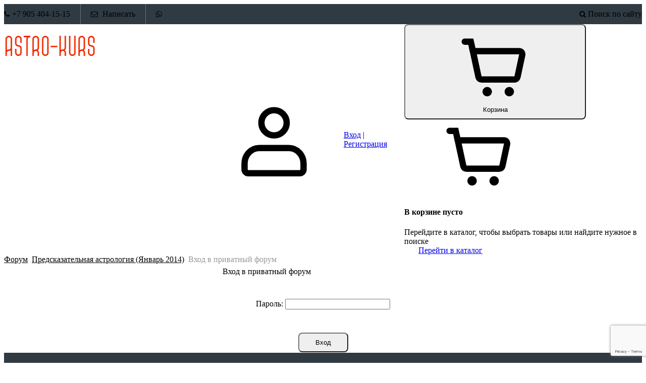

--- FILE ---
content_type: text/html; charset=UTF-8
request_url: https://astro-kurs.ru/forum/12-13-1
body_size: 7501
content:
<!DOCTYPE html>
<html lang="ru" data-theme="light dark">
 <head>
 <meta name="color-scheme" content="light dark">
 <meta name="viewport" content="width=device-width, initial-scale=1.0, maximum-scale=1.0, user-scalable=no">
 <meta name="description" content="Форум AstroKurs — это приватное место для учеников школы, зная пароль можно зайти на свой курс.">
 <meta name="keywords" content="учебный форум, школа астрологии, астрология опыт, изучение астрологии"> 
 <title>Вход в приватный форум - Предсказательная астрология (Январь 2014) - Форум</title>
 <link rel="preconnect" href="https://fonts.googleapis.com">
 <link rel="preconnect" href="https://fonts.gstatic.com" crossorigin>
 <link rel="stylesheet"
 href="https://fonts.googleapis.com/css2?family=Material+Symbols+Outlined:opsz,wght,FILL,GRAD@20..48,100..700,0..1,-50..200">
 <link href="https://fonts.googleapis.com/css2?family=Inter:wght@400;500;600;700&display=swap" rel="stylesheet">
 
 <link type="text/css" rel="stylesheet" href="/_st/my.css" />
 <link rel="stylesheet" href="https://cdnjs.cloudflare.com/ajax/libs/font-awesome/4.7.0/css/font-awesome.min.css">
 <!-- Google tag (gtag.js) --> 
<script async src="https://www.googletagmanager.com/gtag/js?id=G-XMJLLQCDMP"></script> <script> window.dataLayer = window.dataLayer || []; function gtag(){dataLayer.push(arguments);} gtag('js', new Date()); gtag('config', 'G-XMJLLQCDMP'); </script>
 
	<link rel="stylesheet" href="/.s/src/base.min.css" />
	<link rel="stylesheet" href="/.s/src/layer7.min.css" />

	<script src="/.s/src/jquery-1.12.4.min.js"></script>
	
	<script src="/.s/src/uwnd.min.js"></script>
	<script src="//s772.ucoz.net/cgi/uutils.fcg?a=uSD&ca=2&ug=999&isp=1&r=0.0534317761455263"></script>
	<link rel="stylesheet" href="/.s/src/fancybox5/dist/css/fancybox5.min.css" />
	<link rel="stylesheet" href="/.s/src/social.css" />
	<script async type="module" src="/.s/src/fancybox5/dist/js/chunks/uFancy-runtime.min.js"></script>
	<script async type="module" src="/.s/src/fancybox5/dist/js/vendors/fancybox5.min.js"></script>
	<script type="module" src="/.s/src/fancybox5/dist/js/uFancy.min.js"></script>
	<script src="https://www.google.com/recaptcha/api.js?render=6LfGrgArAAAAABIYU1GRhlRmTnJkEjR24wf42iBO"></script>
	<script>
/* --- UCOZ-JS-DATA --- */
window.uCoz = {"country":"US","layerType":7,"site":{"host":"astrocurs.ucoz.ru","domain":"astro-kurs.ru","id":"0astrocurs"},"uLightboxType":2,"sign":{"10075":"Обязательны для выбора","3238":"Опции","7287":"Перейти на страницу с фотографией.","210178":"Замечания","5255":"Помощник"},"language":"ru","module":"forum","ssid":"723676600651002607525","mod":"fr"};
/* --- UCOZ-JS-CODE --- */
 function uSocialLogin(t) {
			var params = {"ok":{"height":390,"width":710},"vkontakte":{"height":400,"width":790},"google":{"width":700,"height":600},"facebook":{"width":950,"height":520},"yandex":{"height":515,"width":870}};
			var ref = escape(location.protocol + '//' + ('astro-kurs.ru' || location.hostname) + location.pathname + ((location.hash ? ( location.search ? location.search + '&' : '?' ) + 'rnd=' + Date.now() + location.hash : ( location.search || '' ))));
			window.open('/'+t+'?ref='+ref,'conwin','width='+params[t].width+',height='+params[t].height+',status=1,resizable=1,left='+parseInt((screen.availWidth/2)-(params[t].width/2))+',top='+parseInt((screen.availHeight/2)-(params[t].height/2)-20)+'screenX='+parseInt((screen.availWidth/2)-(params[t].width/2))+',screenY='+parseInt((screen.availHeight/2)-(params[t].height/2)-20));
			return false;
		}
		function TelegramAuth(user){
			user['a'] = 9; user['m'] = 'telegram';
			_uPostForm('', {type: 'POST', url: '/index/sub', data: user});
		}
function loginPopupForm(params = {}) { new _uWnd('LF', ' ', -250, -100, { closeonesc:1, resize:1 }, { url:'/index/40' + (params.urlParams ? '?'+params.urlParams : '') }) }
/* --- UCOZ-JS-END --- */
</script>

	<style>.UhideBlock{display:none; }</style>
	<script type="text/javascript">new Image().src = "//counter.yadro.ru/hit;noadsru?r"+escape(document.referrer)+(screen&&";s"+screen.width+"*"+screen.height+"*"+(screen.colorDepth||screen.pixelDepth))+";u"+escape(document.URL)+";"+Date.now();</script>
</head>
 <body class="module-forum">
 <div id="layout" class="layout forumprivate-layout">
 <!--U1AHEADER1Z--><!-- top -->
<div id="top">
 <div class="cnt oh">
 <div class="top-left">
 <span><i class="fa fa-phone" aria-hidden="true"></i><a href="tel:+79054041515">+7 905 404-15-15</a></span>
 <span><i class="fa fa-envelope-o" aria-hidden="true"></i> <a href="mailto:saint-x@narod.ru">Написать</a></span>
 <span><a href="https://wa.me/79054041515"><i class="fa fa-whatsapp" aria-hidden="true"></i></a></span>
 </div>
 <div class="top-right">
 <div class="serch">
 <i class="fa fa-search"></i> Поиск по сайту
 </div>
 
 </div>
 </div>
</div>
<!-- /top -->

<header class="header">
 <div class="container header-container">
 <div class="header-left">
 <a class="logo-link" href="https://astro-kurs.ru/" title="Главная">
 <img src="/astro2/lo.png">
 <!-- /img/logo3.png -->
 </a>
 <div class="main-menu menu-evolving">
 <button class="header-mobile-button header-mobile-close js-mobile-menu-close">
 <svg class="header-mobile-icon">
 <use xlink:href="/.s/t/2301/icons/icons.svg#close_icon"></use>
 </svg>
 </button>
 <div class="menubar">
 <nav class="main-menu-nav" id="site_main_menu">
 <div class="main-menu-container js-main-menu-container">
 <div class="main-menu-scroll-area js-main-menu-scroll-area">
 <!-- <sblock_nmenu> -->
 <!-- <bc> --><div id="uNMenuDiv1" class="uMenuV"><ul class="uMenuRoot">
<li><a  href="/" ><span>Главная</span></a></li>
<li><a class=" uMenuItemA" href="/forum" ><span>Форум</span></a></li>
<li><a  href="https://astro-kurs.ru/base" ><span>База</span></a></li>
<li><a  href="http://astro-kurs.ru/index/kurs/0-131" ><span>Курс</span></a></li>
<li><a  href="/index/konsultirovanie/0-52" ><span>Прием</span></a></li></ul></div><!-- </bc> -->
 <!-- </sblock_nmenu> -->
 </div>
 </div>
 </nav>
 <div class="menubar-block">
 <div class="user-box ">
 
 <div class="user-box-links">
 
 <a class="user-box-link" title="Вход" href="javascript:;" rel="nofollow" onclick="loginPopupForm(); return false;"><!--<s3087>-->Вход<!--</s>--></a>|<a class="user-box-link" title="Регистрация" href="/register"><!--<s3089>-->Регистрация<!--</s>--></a>
 
 </div>
 </div>
 </div>
 <div class="menubar-block menu-social-block">
 <p class="menu-social-title">Мы в соцсетях</p>
 <div class="f-soc">
 <a href="https://www.youtube.com/@slobodnuk"><i class="fa fa-youtube-play"></i></a>
 <a href="https://t.me/astro_kurs_VS"><i class="fa fa-telegram" aria-hidden="true"></i></a>
 <a href="https://vk.com/astro_kurs_ru"><i class="fa fa-vk"></i></a>
 <a href="https://wa.me/79054041515"><i class="fa fa-whatsapp" aria-hidden="true"></i></a>
 </div>
 </div>
 </div>
 </div>
 </div>
 <div class="header-right">
 
 <div id="header_mb_search" class="header-search">
 <button class="header-mobile-button js-mb-search-btn">
 <svg class="header-mobile-icon">
 <use xlink:href="/.s/t/2301/icons/icons.svg#search_icon"></use>
 </svg>
 </button>
 <div id="header_mb_search_panel" class="header-search-panel">
 <div class="header-search-overlay js-header-search-overlay"></div>
 <form class="header-search-form" onsubmit="this.sfSbm.disabled=true" method="get"
 action="/search/">
 <input type="hidden" name="t" value="0">
 <input
 class="header-search-input js-mb-search-input"
 placeholder="Поиск по сайту"
 type="text"
 name="q"
 maxlength="30"
 size="20"
 autocomplete="off"
 >
 <button class="header-search-button" type="submit">Искать</button>
 </form>
 </div>
 </div>
 
 
 
 <div class="header-auth-block">
 <svg class="svg-icon">
 <use xlink:href="/.s/t/2301/icons/icons.svg#user_icon"></use>
 </svg>
 <div class="auth-links">
 
 <a title="Вход" href="javascript:;" rel="nofollow" onclick="loginPopupForm(); return false;"><!--<s3087>-->Вход<!--</s>--></a> | <a title="Регистрация" href="/register"><!--<s3089>-->Регистрация<!--</s>--></a>
 
 </div>
 </div>
 
 
 
 <div id="header_cart" class="header-cart"><div id="shop-basket">
<button id="toggle_cart" class="header-cart-btn">
 <span class="cart-count-container">
 <svg class="cart-icon"><use xlink:href="/.s/t/2301/icons/icons.svg#cart_icon"></use></svg>
	 
 </span>
	<span class="cart-text"><!--<s5441>-->Корзина<!--</s>--></span>
</button>
<div id="shop_cart_panel" class="cart-panel">
	<div class="cart-panel-inner">
		
		
		<div class="empty-cart">
			<div class="icon-wrapper"><svg class="svg-icon-24"><use xlink:href="/.s/t/2301/icons/icons.svg#cart_icon"></use></svg></div>
			<h4 class="empty-cart-title"><!--<s240346>-->В корзине пусто<!--</s>--></h4>
			<div class="empty-cart-message"><!--<s240348>-->Перейдите в каталог, чтобы выбрать товары или найдите нужное в поиске<!--</s>--></div>
			<a href="/shop/" class="button-link empty-cart-link"><!--<s240347>-->Перейти в каталог<!--</s>--></a>
		</div>
		
	</div>
</div>
</div></div>
 
 
 <button class="header-mobile-button js-mobile-menu-btn">
 <svg class="header-mobile-icon"><use xlink:href="/.s/t/2301/icons/icons.svg#hamburger_icon"></use></svg>
 </button>
 
 </div>
 </div>
</header><!--/U1AHEADER1Z-->
 
 <div class="main">
 <div class="container main-container">
 <div class="tpl-content forum-box">
 <div class="forumContent">
 
 
	<table class="forum-breadcrumbs-table" border="0" width="100%" cellspacing="0" cellpadding="0">
	<tr><td class="forumNamesBar breadcrumbs" style="padding-bottom:5px;">
			<a class="forumBar breadcrumb-item" href="/forum/">Форум</a> <span class="breadcrumb-sep">&raquo;</span>
			<a class="forumBar breadcrumb-item" href="/forum/12">Предсказательная астрология (Январь 2014)</a> <span class="breadcrumb-sep">&raquo;</span>
			<span class="breadcrumb-curr">Вход в приватный форум</span></td></tr></table>
	<form method="post" style="margin:0px" action="/forum/" onsubmit="this.sbm.disabled=true;">
		<div class="gDivLeft"><div class="gDivRight">
			<table border="0" class="gTable forum-private-login" width="400" cellspacing="1" cellpadding="0" align="center">
			<tr><td class="gTableTop"><div style="float:right" class="gTopCornerRight"></div><span class="forum-title">Вход в приватный форум</span></td></tr>
			
			<tr><td class="gTableBody" style="padding:5px;" height="100" align="center">Пароль: <input type="password" style="width:200px;" maxlength="20" name="passw" size="20" /></td></tr>
			<tr><td align="center" class="gTableBottom"><input type="submit" class="privateSubmit" name="sbm" value=" Вход " /></td></tr>
			</table>
		</div></div>
		<div class="gDivBottomLeft"></div><div class="gDivBottomCenter"></div><div class="gDivBottomRight"></div>

		<input type=hidden name=a   value=2    >
		<input type=hidden name=fid value=12 >
		<input type=hidden name=tid value=13 >
	</form>
 </div>
 </div>
 </div>
 </div>
 <!--U1BFOOTER1Z--><div id="footer">
 <div class="cnt oh">
 <div class="col4">
 <h4 style="color:#fff">Курсы астрологии</h4>
 <div class="f-block-cnt" style="margin-top:30px;color:#fff">Курсы астрологии проводятся прямыми эфирами на платформе Zoom. Общение - в чатах Telegram. Три основных курса: <a href="https://astro-kurs.ru/index/0-131">"Основы астрологии"</a>, <a href="https://astro-kurs.ru/index/0-48">"Прогнозы"</a>, <a href="https://astro-kurs.ru/index/0-61">"Синастрия"</a>.</div>
 <div class="f-block-cnt" style="margin-top:15px;color:#fff"><i class="fa fa-address-card-o"></i> ИП Слободнюк Виктор Сергеевич<br>ИНН 325200531070<br>ОГРН 314325602800170</div>
 <div class="f-block-cnt" style="margin-top:15px;color:#fff"><i class="fa fa-file-text"></i> <a href="https://astro-kurs.ru/oferta_325200531070.pdf"> Оферта</a>&nbsp;&nbsp;&nbsp;<i class="fa fa-user-o"></i><a href="https://astro-kurs.ru/index/policy=1">&nbsp;Перс. данные</a></div>
 </div>
 <div class="col4">
 <h4 style="color:#fff">Новости</h4>
 <div class="f-block-cnt" style="margin-top:30px;color:#fff">
 <div class="f-news">  <a href="https://astro-kurs.ru/news/vstrecha_v_sochi_01_02_25/2024-11-22-18"><div class="f-news-img" style="background-image: url(https://astro-kurs.ru/_nw/0/19511199.webp);"></div></a>  <a href="https://astro-kurs.ru/news/vstrecha_v_sochi_01_02_25/2024-11-22-18">Встреча в Сочи 01.02.25</a><br>  22.11.24 </div><div class="f-news">  <a href="https://astro-kurs.ru/news/marafon_po_cerere/2021-08-01-17"><div class="f-news-img" style="background-image: url(https://astro-kurs.ru/_nw/0/87796877.jpg);"></div></a>  <a href="https://astro-kurs.ru/news/marafon_po_cerere/2021-08-01-17">Марафон по Церере</a><br>  01.08.21 </div><div class="f-news">  <a href="https://astro-kurs.ru/news/literaturnyj_konkurs/2021-02-19-16"><div class="f-news-img" style="background-image: url(https://astro-kurs.ru/_nw/0/27858998.jpg);"></div></a>  <a href="https://astro-kurs.ru/news/literaturnyj_konkurs/2021-02-19-16">Литературный конкурс</a><br>  19.02.21 </div><div class="f-news">  <a href="https://astro-kurs.ru/news/ii_marafon_istorij/2020-12-16-15"><div class="f-news-img" style="background-image: url(https://astro-kurs.ru/_nw/0/91347221.jpg);"></div></a>  <a href="https://astro-kurs.ru/news/ii_marafon_istorij/2020-12-16-15">II Марафон историй</a><br>  16.12.20 </div>
 </div>
 </div>
 <div class="col4">
 <h4 style="color:#fff">Облако тегов</h4>
 <div class="f-block-cnt" style="margin-top:30px;color:#fff">
 <noindex><a style="font-size:25pt;" href="/search/%D1%81%D0%BE%D0%BB%D0%BD%D1%86%D0%B5/" rel="nofollow" class="eTag eTagGr25">солнце</a> <a style="font-size:10pt;" href="/search/%D0%BE%D0%B2%D0%B5%D0%BD/" rel="nofollow" class="eTag eTagGr10">овен</a> <a style="font-size:9pt;" href="/search/%D1%82%D0%B5%D0%BB%D0%B5%D1%86/" rel="nofollow" class="eTag eTagGr9">телец</a> <a style="font-size:11pt;" href="/search/%D0%9C%D0%B0%D1%80%D1%81/" rel="nofollow" class="eTag eTagGr11">Марс</a> <a style="font-size:14pt;" href="/search/%D0%9B%D1%83%D0%BD%D0%B0/" rel="nofollow" class="eTag eTagGr14">Луна</a> <a style="font-size:14pt;" href="/search/%D0%B2%D0%B5%D0%BD%D0%B5%D1%80%D0%B0/" rel="nofollow" class="eTag eTagGr14">венера</a> <a style="font-size:18pt;" href="/search/%D0%9C%D0%B5%D1%80%D0%BA%D1%83%D1%80%D0%B8%D0%B9/" rel="nofollow" class="eTag eTagGr18">Меркурий</a> <a style="font-size:10pt;" href="/search/%D0%9C%D0%B5%D1%80%D0%BA%D1%83%D1%80%D0%B8%D0%B9%20%D0%B2%201%20%D0%B4%D0%BE%D0%BC%D0%B5/" rel="nofollow" class="eTag eTagGr10">Меркурий в 1 доме</a> <a style="font-size:8pt;" href="/search/%D0%B1%D0%BB%D0%B8%D0%B7%D0%BD%D0%B5%D1%86%D1%8B/" rel="nofollow" class="eTag eTagGr8">близнецы</a> <a style="font-size:8pt;" href="/search/%D0%B2%D0%B5%D1%81%D1%8B/" rel="nofollow" class="eTag eTagGr8">весы</a> </noindex>
 </div>
 </div>
 <div class="col4">
 <h4 style="color:#fff">Контакты</h4>
 <div class="f-block-cnt" style="margin-top:30px;color:#fff">
 <div class="f-contact"><i class="fa fa-home"></i> Краснодар, ул. Коммунаров, 73/1, офис 14</div>
 <div class="f-contact"><i class="fa fa-phone"></i> <a href="tel:+79054041515">+7 905 404-15-15</a></div>
 <div class="f-contact"><i class="fa fa-envelope"></i> <a href="mailto:saint-x@narod.ru">saint-x@narod.ru</a></div>
 <div class="f-contact"><i class="fa fa-telegram"></i> <a href="https://t.me/astro_kurs_VS">https://t.me/astro_kurs_VS</a></div>
 <div class="f-soc">
 <a href="https://www.youtube.com/@slobodnuk"><i class="fa fa-youtube-play"></i></a>
 <a href="https://t.me/astro_kurs_VS"><i class="fa fa-telegram"></i></a>
 <a href="https://vk.com/astro_kurs_ru"><i class="fa fa-vk"></i></a>
 <a href="https://wa.me/79054041515"><i class="fa fa-whatsapp"></i></a>
 </div>
 </div>
 </div>
 </div>
</div>
<div id="bottom">
 <div class="cnt">
 <div class="bottom-left">Copyright © 2010-2026 «Курсы астрологии». 
<!-- Yandex.Metrika counter -->
<script type="text/javascript">
    (function(m,e,t,r,i,k,a){
        m[i]=m[i]||function(){(m[i].a=m[i].a||[]).push(arguments)};
        m[i].l=1*new Date();
        k=e.createElement(t),a=e.getElementsByTagName(t)[0],k.async=1,k.src=r,a.parentNode.insertBefore(k,a)
    })(window, document,'script','//mc.yandex.ru/metrika/tag.js', 'ym');

    ym(40208919, 'init', {accurateTrackBounce:true, trackLinks:true, webvisor:true, clickmap:true, params: {__ym: {isFromApi: 'yesIsFromApi'}}});
</script>
<noscript><div><img src="https://mc.yandex.ru/watch/40208919" style="position:absolute; left:-9999px;" alt="" /></div></noscript>
<!-- /Yandex.Metrika counter -->


</div>
 <a href="#top"><i id="go-top" class="fa fa-angle-double-up" title="Вверх!"></i></a>
 </div>
</div>
<!-- search-form -->
<div id="search-form">
 <div class="cnt">
 <form onsubmit="this.sfSbm.disabled=true" method="get" action="/search">
 <input id="search-input" name="q" type="text" placeholder="Поиск (ключевое слово + Enter)" />
 <input id="search-btn" type="hidden" name="sfSbm"/>
 <div class="search-close"><span>Закрыть</span></div>
 </form>
 </div>
</div>
<!-- /search-form -->
<script><!--
 var lock_buttons = 0;
 
 function clearBasket(){
 if(lock_buttons) return false; else lock_buttons = 1;
 var el = $('#shop-basket');
 if(el.length){ var g=document.createElement("div"); $(g).addClass('myWinGrid').attr("id",'shop-basket-fade').css({"left":"0","top":"0","position":"absolute","border":"#CCCCCC 1px solid","width":$(el).width()+'px',"height":$(el).height()+'px',"z-index":5}).hide().on('mousedown', function(e){e.stopPropagation();e.preventDefault();_uWnd.globalmousedown();}).html('<div class="myWinLoad" style="margin:5px;"></div>'); $(el).append(g); $(g).show(); }
 _uPostForm('',{type:'POST',url:'/shop/basket',data:{'mode':'clear'}});
 ga_event('basket_clear');
 return false;
 }
 
 function removeBasket(id){
 if(lock_buttons) return false; else lock_buttons = 1;
 $('#basket-item-'+id+' .sb-func').removeClass('remove').addClass('myWinLoadS').attr('title','');
 _uPostForm('',{type:'POST',url:'/shop/basket',data:{'mode':'del', 'id':id}});
 return false;
 }
 
 function add2Basket(id, pref){
 if(lock_buttons) return false; else lock_buttons = 1;
 var opt = [], err_msg = '', err_msgs = [], radio_options = {}, el_id = {};
 $('#b'+pref+'-'+id+'-basket').attr('disabled','disabled');
 $('#'+pref+'-'+id+'-basket').removeClass('done').removeClass('err').removeClass('add').addClass('wait').attr('title','');
 $('#'+pref+'-'+id+'-options-selectors').find('select, input').each(function(){
 switch (this.type) {
 case 'radio':
 el_id = this.id.split('-');
 ((typeof (radio_options[el_id[3]]) == 'undefined') && (radio_options[el_id[3]] = { 'val': - 1, 'id': this.id }));
 (this.checked && (radio_options[el_id[3]]['val'] = this.value));
 break;
 case 'checkbox':
 if (this.checked && (this.value !== '')) {
 if(this.value !== ''){
 opt.push(this.id.split('-')[3]+'-'+this.value);
 } else {
 err_msgs.push({'id':this.id.split('-')[3], 'msg':'<li>'+$(this).parent().parent().find('span.opt').html().replace(':', '')+'</li>'});
 }
 }
 break;
 default:
 if (this.value !== '') {
 opt.push(this.id.split('-')[3]+'-'+this.value);
 } else {
 err_msgs.push({'id':this.id.split('-')[3], 'msg':'<li>'+$(this).parent().parent().find('span.opt').html().replace(':', '')+'</li>'});
 }
 }
 });
 for(i in radio_options){
 if(radio_options[i]['val'] != -1){
 opt.push(radio_options[i]['id'].split('-')[3]+'-'+radio_options[i]['val']);
 }else{
 err_msgs.push({'id':radio_options[i]['id'].split('-')[3], 'msg':'<li>'+$('#'+radio_options[i]['id']).parent().parent().parent().find('span.opt').html().replace(':', '')+'</li>'});
 }
 }
 
 err_msgs.sort(function(a, b){ return ((a['id'] > b['id']) ? 1 : -1); });
 for (var i=0; i<err_msgs.length; i++) { err_msg += err_msgs[i]['msg']; }
 
 if(err_msg == ''){
 _uPostForm('',{type:'POST',url:'/shop/basket',data:{'mode':'add', 'id':id, 'pref':pref, 'opt':opt.join(':'), 'cnt':$('#q'+pref+'-'+id+'-basket').val()}});
 ga_event('basket_add');
 }else{
 lock_buttons = 0;
 shop_alert('<div class="MyWinError">Опции<ul>'+err_msg+'</ul>обязательны для выбора</div>','Замечания','warning',350,100,{tm:8000,align:'left',icon:'/.s/img/icon/warning.png', 'onclose': function(){ $('#b'+pref+'-'+id+'-basket').removeAttr('disabled'); $('#'+pref+'-'+id+'-basket').removeClass('wait').addClass('add'); }});
 }
 return false;
 }
 
 function buyNow(id, pref){
 if(lock_buttons) return false; else lock_buttons = 1;
 var opt = [], err_msg = '', err_msgs = [], radio_options = {}, el_id = {};
 $('#b'+pref+'-'+id+'-buynow').attr('disabled', 'disabled');
 $('#'+pref+'-'+id+'-buynow').removeClass('done').removeClass('err').removeClass('now').addClass('wait').attr('title','');
 $('#'+pref+'-'+id+'-options-selectors').find('select, input').each(function(){
 switch (this.type) {
 case 'radio':
 el_id = this.id.split('-');
 ((typeof (radio_options[el_id[3]]) == 'undefined') && (radio_options[el_id[3]] = { 'val': - 1, 'id': this.id }));
 (this.checked && (radio_options[el_id[3]]['val'] = this.value));
 break;
 case 'checkbox':
 if (this.checked && (this.value !== '')) {
 if(this.value !== ''){
 opt.push(this.id.split('-')[3]+'-'+this.value);
 } else {
 err_msgs.push({'id':this.id.split('-')[3], 'msg':'<li>'+$(this).parent().parent().find('span.opt').html().replace(':', '')+'</li>'});
 }
 }
 break;
 default:
 if (this.value !== '') {
 opt.push(this.id.split('-')[3]+'-'+this.value);
 } else {
 err_msgs.push({'id':this.id.split('-')[3], 'msg':'<li>'+$(this).parent().parent().find('span.opt').html().replace(':', '')+'</li>'});
 }
 }
 });
 for(i in radio_options){
 if(radio_options[i]['val'] != -1){
 opt.push(radio_options[i]['id'].split('-')[3]+'-'+radio_options[i]['val']);
 }else{
 err_msgs.push({'id':radio_options[i]['id'].split('-')[3], 'msg':'<li>'+$('#'+radio_options[i]['id']).parent().parent().parent().find('span.opt').html().replace(':', '')+'</li>'});
 }
 }
 
 err_msgs.sort(function(a, b){ return ((a['id'] > b['id']) ? 1 : -1); });
 for (var i=0; i<err_msgs.length; i++) { err_msg += err_msgs[i]['msg']; }
 
 if(err_msg == ''){
 _uPostForm('',{type:'POST',url:'/shop/basket',data:{'mode':'add', 'id':id, 'pref':pref, 'opt':opt.join(':'), 'cnt':$('#q'+pref+'-'+id+'-basket').val(), 'now':1}});
 ga_event('basket_buynow');
 }else{
 lock_buttons = 0;
 shop_alert('<div class="MyWinError">Опции<ul>'+err_msg+'</ul>обязательны для выбора</div>','Замечания','warning',350,100,{tm:8000,align:'left',icon:'/.s/img/icon/warning.png', 'onclose': function(){ $('#b'+pref+'-'+id+'-buynow').removeAttr('disabled'); $('#'+pref+'-'+id+'-buynow').removeClass('wait').addClass('add'); }});
 }
 return false;
 }
 //-->
</script>
<script>
document.querySelectorAll('span[itemtype="https://schema.org/BreadcrumbList"]').forEach(breadcrumb => {
 // Находим все разделители "/" (они идут как текстовые узлы)
 const separators = [...breadcrumb.childNodes].filter(node => node.nodeType === 3 && node.textContent.trim() === '/');
 
 separators.forEach((sep, index) => {
 // Заменяем последующие на »
 sep.textContent = ' » ';
 });
});</script><!--/U1BFOOTER1Z-->
 </div>
 <script src="/js/ui.js"></script>
 <script src="/.s/t/2301/main.js"></script>
 <script src="/.s/t/2301/shop-cart.min.js"></script>
 
 
 </body>
</html>
<!-- 0.06309 (s772) -->

--- FILE ---
content_type: text/html; charset=utf-8
request_url: https://www.google.com/recaptcha/api2/anchor?ar=1&k=6LfGrgArAAAAABIYU1GRhlRmTnJkEjR24wf42iBO&co=aHR0cHM6Ly9hc3Ryby1rdXJzLnJ1OjQ0Mw..&hl=en&v=PoyoqOPhxBO7pBk68S4YbpHZ&size=invisible&anchor-ms=20000&execute-ms=30000&cb=ben6to450s6l
body_size: 48405
content:
<!DOCTYPE HTML><html dir="ltr" lang="en"><head><meta http-equiv="Content-Type" content="text/html; charset=UTF-8">
<meta http-equiv="X-UA-Compatible" content="IE=edge">
<title>reCAPTCHA</title>
<style type="text/css">
/* cyrillic-ext */
@font-face {
  font-family: 'Roboto';
  font-style: normal;
  font-weight: 400;
  font-stretch: 100%;
  src: url(//fonts.gstatic.com/s/roboto/v48/KFO7CnqEu92Fr1ME7kSn66aGLdTylUAMa3GUBHMdazTgWw.woff2) format('woff2');
  unicode-range: U+0460-052F, U+1C80-1C8A, U+20B4, U+2DE0-2DFF, U+A640-A69F, U+FE2E-FE2F;
}
/* cyrillic */
@font-face {
  font-family: 'Roboto';
  font-style: normal;
  font-weight: 400;
  font-stretch: 100%;
  src: url(//fonts.gstatic.com/s/roboto/v48/KFO7CnqEu92Fr1ME7kSn66aGLdTylUAMa3iUBHMdazTgWw.woff2) format('woff2');
  unicode-range: U+0301, U+0400-045F, U+0490-0491, U+04B0-04B1, U+2116;
}
/* greek-ext */
@font-face {
  font-family: 'Roboto';
  font-style: normal;
  font-weight: 400;
  font-stretch: 100%;
  src: url(//fonts.gstatic.com/s/roboto/v48/KFO7CnqEu92Fr1ME7kSn66aGLdTylUAMa3CUBHMdazTgWw.woff2) format('woff2');
  unicode-range: U+1F00-1FFF;
}
/* greek */
@font-face {
  font-family: 'Roboto';
  font-style: normal;
  font-weight: 400;
  font-stretch: 100%;
  src: url(//fonts.gstatic.com/s/roboto/v48/KFO7CnqEu92Fr1ME7kSn66aGLdTylUAMa3-UBHMdazTgWw.woff2) format('woff2');
  unicode-range: U+0370-0377, U+037A-037F, U+0384-038A, U+038C, U+038E-03A1, U+03A3-03FF;
}
/* math */
@font-face {
  font-family: 'Roboto';
  font-style: normal;
  font-weight: 400;
  font-stretch: 100%;
  src: url(//fonts.gstatic.com/s/roboto/v48/KFO7CnqEu92Fr1ME7kSn66aGLdTylUAMawCUBHMdazTgWw.woff2) format('woff2');
  unicode-range: U+0302-0303, U+0305, U+0307-0308, U+0310, U+0312, U+0315, U+031A, U+0326-0327, U+032C, U+032F-0330, U+0332-0333, U+0338, U+033A, U+0346, U+034D, U+0391-03A1, U+03A3-03A9, U+03B1-03C9, U+03D1, U+03D5-03D6, U+03F0-03F1, U+03F4-03F5, U+2016-2017, U+2034-2038, U+203C, U+2040, U+2043, U+2047, U+2050, U+2057, U+205F, U+2070-2071, U+2074-208E, U+2090-209C, U+20D0-20DC, U+20E1, U+20E5-20EF, U+2100-2112, U+2114-2115, U+2117-2121, U+2123-214F, U+2190, U+2192, U+2194-21AE, U+21B0-21E5, U+21F1-21F2, U+21F4-2211, U+2213-2214, U+2216-22FF, U+2308-230B, U+2310, U+2319, U+231C-2321, U+2336-237A, U+237C, U+2395, U+239B-23B7, U+23D0, U+23DC-23E1, U+2474-2475, U+25AF, U+25B3, U+25B7, U+25BD, U+25C1, U+25CA, U+25CC, U+25FB, U+266D-266F, U+27C0-27FF, U+2900-2AFF, U+2B0E-2B11, U+2B30-2B4C, U+2BFE, U+3030, U+FF5B, U+FF5D, U+1D400-1D7FF, U+1EE00-1EEFF;
}
/* symbols */
@font-face {
  font-family: 'Roboto';
  font-style: normal;
  font-weight: 400;
  font-stretch: 100%;
  src: url(//fonts.gstatic.com/s/roboto/v48/KFO7CnqEu92Fr1ME7kSn66aGLdTylUAMaxKUBHMdazTgWw.woff2) format('woff2');
  unicode-range: U+0001-000C, U+000E-001F, U+007F-009F, U+20DD-20E0, U+20E2-20E4, U+2150-218F, U+2190, U+2192, U+2194-2199, U+21AF, U+21E6-21F0, U+21F3, U+2218-2219, U+2299, U+22C4-22C6, U+2300-243F, U+2440-244A, U+2460-24FF, U+25A0-27BF, U+2800-28FF, U+2921-2922, U+2981, U+29BF, U+29EB, U+2B00-2BFF, U+4DC0-4DFF, U+FFF9-FFFB, U+10140-1018E, U+10190-1019C, U+101A0, U+101D0-101FD, U+102E0-102FB, U+10E60-10E7E, U+1D2C0-1D2D3, U+1D2E0-1D37F, U+1F000-1F0FF, U+1F100-1F1AD, U+1F1E6-1F1FF, U+1F30D-1F30F, U+1F315, U+1F31C, U+1F31E, U+1F320-1F32C, U+1F336, U+1F378, U+1F37D, U+1F382, U+1F393-1F39F, U+1F3A7-1F3A8, U+1F3AC-1F3AF, U+1F3C2, U+1F3C4-1F3C6, U+1F3CA-1F3CE, U+1F3D4-1F3E0, U+1F3ED, U+1F3F1-1F3F3, U+1F3F5-1F3F7, U+1F408, U+1F415, U+1F41F, U+1F426, U+1F43F, U+1F441-1F442, U+1F444, U+1F446-1F449, U+1F44C-1F44E, U+1F453, U+1F46A, U+1F47D, U+1F4A3, U+1F4B0, U+1F4B3, U+1F4B9, U+1F4BB, U+1F4BF, U+1F4C8-1F4CB, U+1F4D6, U+1F4DA, U+1F4DF, U+1F4E3-1F4E6, U+1F4EA-1F4ED, U+1F4F7, U+1F4F9-1F4FB, U+1F4FD-1F4FE, U+1F503, U+1F507-1F50B, U+1F50D, U+1F512-1F513, U+1F53E-1F54A, U+1F54F-1F5FA, U+1F610, U+1F650-1F67F, U+1F687, U+1F68D, U+1F691, U+1F694, U+1F698, U+1F6AD, U+1F6B2, U+1F6B9-1F6BA, U+1F6BC, U+1F6C6-1F6CF, U+1F6D3-1F6D7, U+1F6E0-1F6EA, U+1F6F0-1F6F3, U+1F6F7-1F6FC, U+1F700-1F7FF, U+1F800-1F80B, U+1F810-1F847, U+1F850-1F859, U+1F860-1F887, U+1F890-1F8AD, U+1F8B0-1F8BB, U+1F8C0-1F8C1, U+1F900-1F90B, U+1F93B, U+1F946, U+1F984, U+1F996, U+1F9E9, U+1FA00-1FA6F, U+1FA70-1FA7C, U+1FA80-1FA89, U+1FA8F-1FAC6, U+1FACE-1FADC, U+1FADF-1FAE9, U+1FAF0-1FAF8, U+1FB00-1FBFF;
}
/* vietnamese */
@font-face {
  font-family: 'Roboto';
  font-style: normal;
  font-weight: 400;
  font-stretch: 100%;
  src: url(//fonts.gstatic.com/s/roboto/v48/KFO7CnqEu92Fr1ME7kSn66aGLdTylUAMa3OUBHMdazTgWw.woff2) format('woff2');
  unicode-range: U+0102-0103, U+0110-0111, U+0128-0129, U+0168-0169, U+01A0-01A1, U+01AF-01B0, U+0300-0301, U+0303-0304, U+0308-0309, U+0323, U+0329, U+1EA0-1EF9, U+20AB;
}
/* latin-ext */
@font-face {
  font-family: 'Roboto';
  font-style: normal;
  font-weight: 400;
  font-stretch: 100%;
  src: url(//fonts.gstatic.com/s/roboto/v48/KFO7CnqEu92Fr1ME7kSn66aGLdTylUAMa3KUBHMdazTgWw.woff2) format('woff2');
  unicode-range: U+0100-02BA, U+02BD-02C5, U+02C7-02CC, U+02CE-02D7, U+02DD-02FF, U+0304, U+0308, U+0329, U+1D00-1DBF, U+1E00-1E9F, U+1EF2-1EFF, U+2020, U+20A0-20AB, U+20AD-20C0, U+2113, U+2C60-2C7F, U+A720-A7FF;
}
/* latin */
@font-face {
  font-family: 'Roboto';
  font-style: normal;
  font-weight: 400;
  font-stretch: 100%;
  src: url(//fonts.gstatic.com/s/roboto/v48/KFO7CnqEu92Fr1ME7kSn66aGLdTylUAMa3yUBHMdazQ.woff2) format('woff2');
  unicode-range: U+0000-00FF, U+0131, U+0152-0153, U+02BB-02BC, U+02C6, U+02DA, U+02DC, U+0304, U+0308, U+0329, U+2000-206F, U+20AC, U+2122, U+2191, U+2193, U+2212, U+2215, U+FEFF, U+FFFD;
}
/* cyrillic-ext */
@font-face {
  font-family: 'Roboto';
  font-style: normal;
  font-weight: 500;
  font-stretch: 100%;
  src: url(//fonts.gstatic.com/s/roboto/v48/KFO7CnqEu92Fr1ME7kSn66aGLdTylUAMa3GUBHMdazTgWw.woff2) format('woff2');
  unicode-range: U+0460-052F, U+1C80-1C8A, U+20B4, U+2DE0-2DFF, U+A640-A69F, U+FE2E-FE2F;
}
/* cyrillic */
@font-face {
  font-family: 'Roboto';
  font-style: normal;
  font-weight: 500;
  font-stretch: 100%;
  src: url(//fonts.gstatic.com/s/roboto/v48/KFO7CnqEu92Fr1ME7kSn66aGLdTylUAMa3iUBHMdazTgWw.woff2) format('woff2');
  unicode-range: U+0301, U+0400-045F, U+0490-0491, U+04B0-04B1, U+2116;
}
/* greek-ext */
@font-face {
  font-family: 'Roboto';
  font-style: normal;
  font-weight: 500;
  font-stretch: 100%;
  src: url(//fonts.gstatic.com/s/roboto/v48/KFO7CnqEu92Fr1ME7kSn66aGLdTylUAMa3CUBHMdazTgWw.woff2) format('woff2');
  unicode-range: U+1F00-1FFF;
}
/* greek */
@font-face {
  font-family: 'Roboto';
  font-style: normal;
  font-weight: 500;
  font-stretch: 100%;
  src: url(//fonts.gstatic.com/s/roboto/v48/KFO7CnqEu92Fr1ME7kSn66aGLdTylUAMa3-UBHMdazTgWw.woff2) format('woff2');
  unicode-range: U+0370-0377, U+037A-037F, U+0384-038A, U+038C, U+038E-03A1, U+03A3-03FF;
}
/* math */
@font-face {
  font-family: 'Roboto';
  font-style: normal;
  font-weight: 500;
  font-stretch: 100%;
  src: url(//fonts.gstatic.com/s/roboto/v48/KFO7CnqEu92Fr1ME7kSn66aGLdTylUAMawCUBHMdazTgWw.woff2) format('woff2');
  unicode-range: U+0302-0303, U+0305, U+0307-0308, U+0310, U+0312, U+0315, U+031A, U+0326-0327, U+032C, U+032F-0330, U+0332-0333, U+0338, U+033A, U+0346, U+034D, U+0391-03A1, U+03A3-03A9, U+03B1-03C9, U+03D1, U+03D5-03D6, U+03F0-03F1, U+03F4-03F5, U+2016-2017, U+2034-2038, U+203C, U+2040, U+2043, U+2047, U+2050, U+2057, U+205F, U+2070-2071, U+2074-208E, U+2090-209C, U+20D0-20DC, U+20E1, U+20E5-20EF, U+2100-2112, U+2114-2115, U+2117-2121, U+2123-214F, U+2190, U+2192, U+2194-21AE, U+21B0-21E5, U+21F1-21F2, U+21F4-2211, U+2213-2214, U+2216-22FF, U+2308-230B, U+2310, U+2319, U+231C-2321, U+2336-237A, U+237C, U+2395, U+239B-23B7, U+23D0, U+23DC-23E1, U+2474-2475, U+25AF, U+25B3, U+25B7, U+25BD, U+25C1, U+25CA, U+25CC, U+25FB, U+266D-266F, U+27C0-27FF, U+2900-2AFF, U+2B0E-2B11, U+2B30-2B4C, U+2BFE, U+3030, U+FF5B, U+FF5D, U+1D400-1D7FF, U+1EE00-1EEFF;
}
/* symbols */
@font-face {
  font-family: 'Roboto';
  font-style: normal;
  font-weight: 500;
  font-stretch: 100%;
  src: url(//fonts.gstatic.com/s/roboto/v48/KFO7CnqEu92Fr1ME7kSn66aGLdTylUAMaxKUBHMdazTgWw.woff2) format('woff2');
  unicode-range: U+0001-000C, U+000E-001F, U+007F-009F, U+20DD-20E0, U+20E2-20E4, U+2150-218F, U+2190, U+2192, U+2194-2199, U+21AF, U+21E6-21F0, U+21F3, U+2218-2219, U+2299, U+22C4-22C6, U+2300-243F, U+2440-244A, U+2460-24FF, U+25A0-27BF, U+2800-28FF, U+2921-2922, U+2981, U+29BF, U+29EB, U+2B00-2BFF, U+4DC0-4DFF, U+FFF9-FFFB, U+10140-1018E, U+10190-1019C, U+101A0, U+101D0-101FD, U+102E0-102FB, U+10E60-10E7E, U+1D2C0-1D2D3, U+1D2E0-1D37F, U+1F000-1F0FF, U+1F100-1F1AD, U+1F1E6-1F1FF, U+1F30D-1F30F, U+1F315, U+1F31C, U+1F31E, U+1F320-1F32C, U+1F336, U+1F378, U+1F37D, U+1F382, U+1F393-1F39F, U+1F3A7-1F3A8, U+1F3AC-1F3AF, U+1F3C2, U+1F3C4-1F3C6, U+1F3CA-1F3CE, U+1F3D4-1F3E0, U+1F3ED, U+1F3F1-1F3F3, U+1F3F5-1F3F7, U+1F408, U+1F415, U+1F41F, U+1F426, U+1F43F, U+1F441-1F442, U+1F444, U+1F446-1F449, U+1F44C-1F44E, U+1F453, U+1F46A, U+1F47D, U+1F4A3, U+1F4B0, U+1F4B3, U+1F4B9, U+1F4BB, U+1F4BF, U+1F4C8-1F4CB, U+1F4D6, U+1F4DA, U+1F4DF, U+1F4E3-1F4E6, U+1F4EA-1F4ED, U+1F4F7, U+1F4F9-1F4FB, U+1F4FD-1F4FE, U+1F503, U+1F507-1F50B, U+1F50D, U+1F512-1F513, U+1F53E-1F54A, U+1F54F-1F5FA, U+1F610, U+1F650-1F67F, U+1F687, U+1F68D, U+1F691, U+1F694, U+1F698, U+1F6AD, U+1F6B2, U+1F6B9-1F6BA, U+1F6BC, U+1F6C6-1F6CF, U+1F6D3-1F6D7, U+1F6E0-1F6EA, U+1F6F0-1F6F3, U+1F6F7-1F6FC, U+1F700-1F7FF, U+1F800-1F80B, U+1F810-1F847, U+1F850-1F859, U+1F860-1F887, U+1F890-1F8AD, U+1F8B0-1F8BB, U+1F8C0-1F8C1, U+1F900-1F90B, U+1F93B, U+1F946, U+1F984, U+1F996, U+1F9E9, U+1FA00-1FA6F, U+1FA70-1FA7C, U+1FA80-1FA89, U+1FA8F-1FAC6, U+1FACE-1FADC, U+1FADF-1FAE9, U+1FAF0-1FAF8, U+1FB00-1FBFF;
}
/* vietnamese */
@font-face {
  font-family: 'Roboto';
  font-style: normal;
  font-weight: 500;
  font-stretch: 100%;
  src: url(//fonts.gstatic.com/s/roboto/v48/KFO7CnqEu92Fr1ME7kSn66aGLdTylUAMa3OUBHMdazTgWw.woff2) format('woff2');
  unicode-range: U+0102-0103, U+0110-0111, U+0128-0129, U+0168-0169, U+01A0-01A1, U+01AF-01B0, U+0300-0301, U+0303-0304, U+0308-0309, U+0323, U+0329, U+1EA0-1EF9, U+20AB;
}
/* latin-ext */
@font-face {
  font-family: 'Roboto';
  font-style: normal;
  font-weight: 500;
  font-stretch: 100%;
  src: url(//fonts.gstatic.com/s/roboto/v48/KFO7CnqEu92Fr1ME7kSn66aGLdTylUAMa3KUBHMdazTgWw.woff2) format('woff2');
  unicode-range: U+0100-02BA, U+02BD-02C5, U+02C7-02CC, U+02CE-02D7, U+02DD-02FF, U+0304, U+0308, U+0329, U+1D00-1DBF, U+1E00-1E9F, U+1EF2-1EFF, U+2020, U+20A0-20AB, U+20AD-20C0, U+2113, U+2C60-2C7F, U+A720-A7FF;
}
/* latin */
@font-face {
  font-family: 'Roboto';
  font-style: normal;
  font-weight: 500;
  font-stretch: 100%;
  src: url(//fonts.gstatic.com/s/roboto/v48/KFO7CnqEu92Fr1ME7kSn66aGLdTylUAMa3yUBHMdazQ.woff2) format('woff2');
  unicode-range: U+0000-00FF, U+0131, U+0152-0153, U+02BB-02BC, U+02C6, U+02DA, U+02DC, U+0304, U+0308, U+0329, U+2000-206F, U+20AC, U+2122, U+2191, U+2193, U+2212, U+2215, U+FEFF, U+FFFD;
}
/* cyrillic-ext */
@font-face {
  font-family: 'Roboto';
  font-style: normal;
  font-weight: 900;
  font-stretch: 100%;
  src: url(//fonts.gstatic.com/s/roboto/v48/KFO7CnqEu92Fr1ME7kSn66aGLdTylUAMa3GUBHMdazTgWw.woff2) format('woff2');
  unicode-range: U+0460-052F, U+1C80-1C8A, U+20B4, U+2DE0-2DFF, U+A640-A69F, U+FE2E-FE2F;
}
/* cyrillic */
@font-face {
  font-family: 'Roboto';
  font-style: normal;
  font-weight: 900;
  font-stretch: 100%;
  src: url(//fonts.gstatic.com/s/roboto/v48/KFO7CnqEu92Fr1ME7kSn66aGLdTylUAMa3iUBHMdazTgWw.woff2) format('woff2');
  unicode-range: U+0301, U+0400-045F, U+0490-0491, U+04B0-04B1, U+2116;
}
/* greek-ext */
@font-face {
  font-family: 'Roboto';
  font-style: normal;
  font-weight: 900;
  font-stretch: 100%;
  src: url(//fonts.gstatic.com/s/roboto/v48/KFO7CnqEu92Fr1ME7kSn66aGLdTylUAMa3CUBHMdazTgWw.woff2) format('woff2');
  unicode-range: U+1F00-1FFF;
}
/* greek */
@font-face {
  font-family: 'Roboto';
  font-style: normal;
  font-weight: 900;
  font-stretch: 100%;
  src: url(//fonts.gstatic.com/s/roboto/v48/KFO7CnqEu92Fr1ME7kSn66aGLdTylUAMa3-UBHMdazTgWw.woff2) format('woff2');
  unicode-range: U+0370-0377, U+037A-037F, U+0384-038A, U+038C, U+038E-03A1, U+03A3-03FF;
}
/* math */
@font-face {
  font-family: 'Roboto';
  font-style: normal;
  font-weight: 900;
  font-stretch: 100%;
  src: url(//fonts.gstatic.com/s/roboto/v48/KFO7CnqEu92Fr1ME7kSn66aGLdTylUAMawCUBHMdazTgWw.woff2) format('woff2');
  unicode-range: U+0302-0303, U+0305, U+0307-0308, U+0310, U+0312, U+0315, U+031A, U+0326-0327, U+032C, U+032F-0330, U+0332-0333, U+0338, U+033A, U+0346, U+034D, U+0391-03A1, U+03A3-03A9, U+03B1-03C9, U+03D1, U+03D5-03D6, U+03F0-03F1, U+03F4-03F5, U+2016-2017, U+2034-2038, U+203C, U+2040, U+2043, U+2047, U+2050, U+2057, U+205F, U+2070-2071, U+2074-208E, U+2090-209C, U+20D0-20DC, U+20E1, U+20E5-20EF, U+2100-2112, U+2114-2115, U+2117-2121, U+2123-214F, U+2190, U+2192, U+2194-21AE, U+21B0-21E5, U+21F1-21F2, U+21F4-2211, U+2213-2214, U+2216-22FF, U+2308-230B, U+2310, U+2319, U+231C-2321, U+2336-237A, U+237C, U+2395, U+239B-23B7, U+23D0, U+23DC-23E1, U+2474-2475, U+25AF, U+25B3, U+25B7, U+25BD, U+25C1, U+25CA, U+25CC, U+25FB, U+266D-266F, U+27C0-27FF, U+2900-2AFF, U+2B0E-2B11, U+2B30-2B4C, U+2BFE, U+3030, U+FF5B, U+FF5D, U+1D400-1D7FF, U+1EE00-1EEFF;
}
/* symbols */
@font-face {
  font-family: 'Roboto';
  font-style: normal;
  font-weight: 900;
  font-stretch: 100%;
  src: url(//fonts.gstatic.com/s/roboto/v48/KFO7CnqEu92Fr1ME7kSn66aGLdTylUAMaxKUBHMdazTgWw.woff2) format('woff2');
  unicode-range: U+0001-000C, U+000E-001F, U+007F-009F, U+20DD-20E0, U+20E2-20E4, U+2150-218F, U+2190, U+2192, U+2194-2199, U+21AF, U+21E6-21F0, U+21F3, U+2218-2219, U+2299, U+22C4-22C6, U+2300-243F, U+2440-244A, U+2460-24FF, U+25A0-27BF, U+2800-28FF, U+2921-2922, U+2981, U+29BF, U+29EB, U+2B00-2BFF, U+4DC0-4DFF, U+FFF9-FFFB, U+10140-1018E, U+10190-1019C, U+101A0, U+101D0-101FD, U+102E0-102FB, U+10E60-10E7E, U+1D2C0-1D2D3, U+1D2E0-1D37F, U+1F000-1F0FF, U+1F100-1F1AD, U+1F1E6-1F1FF, U+1F30D-1F30F, U+1F315, U+1F31C, U+1F31E, U+1F320-1F32C, U+1F336, U+1F378, U+1F37D, U+1F382, U+1F393-1F39F, U+1F3A7-1F3A8, U+1F3AC-1F3AF, U+1F3C2, U+1F3C4-1F3C6, U+1F3CA-1F3CE, U+1F3D4-1F3E0, U+1F3ED, U+1F3F1-1F3F3, U+1F3F5-1F3F7, U+1F408, U+1F415, U+1F41F, U+1F426, U+1F43F, U+1F441-1F442, U+1F444, U+1F446-1F449, U+1F44C-1F44E, U+1F453, U+1F46A, U+1F47D, U+1F4A3, U+1F4B0, U+1F4B3, U+1F4B9, U+1F4BB, U+1F4BF, U+1F4C8-1F4CB, U+1F4D6, U+1F4DA, U+1F4DF, U+1F4E3-1F4E6, U+1F4EA-1F4ED, U+1F4F7, U+1F4F9-1F4FB, U+1F4FD-1F4FE, U+1F503, U+1F507-1F50B, U+1F50D, U+1F512-1F513, U+1F53E-1F54A, U+1F54F-1F5FA, U+1F610, U+1F650-1F67F, U+1F687, U+1F68D, U+1F691, U+1F694, U+1F698, U+1F6AD, U+1F6B2, U+1F6B9-1F6BA, U+1F6BC, U+1F6C6-1F6CF, U+1F6D3-1F6D7, U+1F6E0-1F6EA, U+1F6F0-1F6F3, U+1F6F7-1F6FC, U+1F700-1F7FF, U+1F800-1F80B, U+1F810-1F847, U+1F850-1F859, U+1F860-1F887, U+1F890-1F8AD, U+1F8B0-1F8BB, U+1F8C0-1F8C1, U+1F900-1F90B, U+1F93B, U+1F946, U+1F984, U+1F996, U+1F9E9, U+1FA00-1FA6F, U+1FA70-1FA7C, U+1FA80-1FA89, U+1FA8F-1FAC6, U+1FACE-1FADC, U+1FADF-1FAE9, U+1FAF0-1FAF8, U+1FB00-1FBFF;
}
/* vietnamese */
@font-face {
  font-family: 'Roboto';
  font-style: normal;
  font-weight: 900;
  font-stretch: 100%;
  src: url(//fonts.gstatic.com/s/roboto/v48/KFO7CnqEu92Fr1ME7kSn66aGLdTylUAMa3OUBHMdazTgWw.woff2) format('woff2');
  unicode-range: U+0102-0103, U+0110-0111, U+0128-0129, U+0168-0169, U+01A0-01A1, U+01AF-01B0, U+0300-0301, U+0303-0304, U+0308-0309, U+0323, U+0329, U+1EA0-1EF9, U+20AB;
}
/* latin-ext */
@font-face {
  font-family: 'Roboto';
  font-style: normal;
  font-weight: 900;
  font-stretch: 100%;
  src: url(//fonts.gstatic.com/s/roboto/v48/KFO7CnqEu92Fr1ME7kSn66aGLdTylUAMa3KUBHMdazTgWw.woff2) format('woff2');
  unicode-range: U+0100-02BA, U+02BD-02C5, U+02C7-02CC, U+02CE-02D7, U+02DD-02FF, U+0304, U+0308, U+0329, U+1D00-1DBF, U+1E00-1E9F, U+1EF2-1EFF, U+2020, U+20A0-20AB, U+20AD-20C0, U+2113, U+2C60-2C7F, U+A720-A7FF;
}
/* latin */
@font-face {
  font-family: 'Roboto';
  font-style: normal;
  font-weight: 900;
  font-stretch: 100%;
  src: url(//fonts.gstatic.com/s/roboto/v48/KFO7CnqEu92Fr1ME7kSn66aGLdTylUAMa3yUBHMdazQ.woff2) format('woff2');
  unicode-range: U+0000-00FF, U+0131, U+0152-0153, U+02BB-02BC, U+02C6, U+02DA, U+02DC, U+0304, U+0308, U+0329, U+2000-206F, U+20AC, U+2122, U+2191, U+2193, U+2212, U+2215, U+FEFF, U+FFFD;
}

</style>
<link rel="stylesheet" type="text/css" href="https://www.gstatic.com/recaptcha/releases/PoyoqOPhxBO7pBk68S4YbpHZ/styles__ltr.css">
<script nonce="W_d6PrTlOx-nV56CXhF1MQ" type="text/javascript">window['__recaptcha_api'] = 'https://www.google.com/recaptcha/api2/';</script>
<script type="text/javascript" src="https://www.gstatic.com/recaptcha/releases/PoyoqOPhxBO7pBk68S4YbpHZ/recaptcha__en.js" nonce="W_d6PrTlOx-nV56CXhF1MQ">
      
    </script></head>
<body><div id="rc-anchor-alert" class="rc-anchor-alert"></div>
<input type="hidden" id="recaptcha-token" value="[base64]">
<script type="text/javascript" nonce="W_d6PrTlOx-nV56CXhF1MQ">
      recaptcha.anchor.Main.init("[\x22ainput\x22,[\x22bgdata\x22,\x22\x22,\[base64]/[base64]/[base64]/[base64]/[base64]/[base64]/[base64]/[base64]/[base64]/[base64]\\u003d\x22,\[base64]\x22,\x22Q3AKTsO9w40aEj9Xwot/woUQLlwBwr7Cul/Do1gOR8K0awnCusOEJE5yFH3Dt8OawoHCgxQEbcO0w6TCpxx6FVnDnwjDlX8Awqt3IsK/w73Cm8KbIiEWw4LCpjbCkBNAwrs/w5LClnYObiUMwqLCkMKHEMKcAgHCt0rDnsKewozDqG5nScKgZU/DphrCucOKwrZ+SALCmcKHYxY8HwTDu8O6wpxnw4HDmMO9w6TCjcObwr3Cqg7Ci1k9OHlVw77CgMOvFT3DsMOAwpVtwpPDrsObwoDCscOWw6jCs8OjwqvCu8KBLsOCc8K7wprCkWd0w7/CmDU+RcOTFg0DA8Okw49hwpRUw4fDscOjLUp1wqEyZsOpwphCw7TCkUPCnXLCplMgwonCtVFpw4lzNVfCvV/DkcOjMcO/ey4hW8K7e8O/EGfDth/CmsKzZhrDvsOvwrjCrRsZQMOuYMOHw7AjSsOEw6/CpB8xw57ClsOlBCPDvTTCucKTw4XDmCrDlkUTR8KKOBzDp2DCusOnw4sabcK7VwU2fMKfw7PClw/Dg8KCCMOhw4PDrcKPwronQj/Co0LDoS4kw6BFwr7DscKww73CtcKXw4bDuAhOQsKqd3UQcErDh2o4wpXDgm/[base64]/CmFgjw5nDtcO/woHCgsKCw4LDkMKOwqU7wq/Dlgoiwq4yCRZDfcK/w4XDvSLCmAjCoxV/[base64]/w6xUVsORw7nCiEPDhsOdw6PCgcKiw77Cq8K4w7XCuMOGw7HDmB1KamtGSMKwwo4aXknDmhXDiBfCsMKgOcKnw6UIU8KOVcKoe8KrRDxAOsOQIX9QYDfCsx/DtAR7I8OZw6LDncOxw6s6EGjDjQQSwpbDtjjCtXwOwoXDtsKKLgrDtVfDscOyDVXDvFrCn8OKAMO3a8K+w6/DlsKcw4QVwqnCgsOdXg/CmxvDmkTCvUNDw6vChHA3ZVoyLcOzSsKMw53DmcKqOMO6wpYeMsOZw6/DqMK+w7/DqsKIwofCghTCqi/CnFdKL1TDuhvCviTCg8OgC8KtIXoXHUfCrMOIH1jDgMObw5LDkcOWKDoQwpfDrArDgcKkw5VRwoUCPsKnDMKMcMKYFAHDp27Cr8OfK0ZEw4dSw7pKw4TDgk5lVn8HK8ODw7FvTwfCuMK0BcKVGMKXw7Vvw4/DvgLCgEvClHrDqMK9FcKwMWpJMxp/UMKCOMOwL8ONPDouw6fDrG/Dg8O9dMKwwrrClsOHwo9kZMKMwqHCi33DtcKqwpvCmyNNwrlmw67CrsKTw7jCvnLDlTInwpDCqMKZwpg7wq3DhwUmw6/Cvlp/FMOXacORw4dmw5xpw5DCvsOFEz0Hw5lfw5/[base64]/w69fwpnCpcOBOcOdwpNUOHNvw5HCnyLCoMK2bm9AwpLCik44HcKYFSkiAgVZbcOOwpLDg8OVTsKkwpXCni/DmRjDvRghw6DCoHzDkBjDu8OjSFghwqDDrhrDkzvCk8KCQT4ZJ8Kqw5R9MRPDtMKMw5jCnsKyU8OBwpw4Sh09QQ7CqCDCkMOGPMKMV0jDqmJLXMKUwpd0w5YlwrXCm8OYwpbCgcKUEMOaeQzDt8Ovwr/CnnRpwp03TsKEw5hfcsOqGWjDmGzCuhAjBcKTZ1zDj8KUwozCjR7DkwbCicKDa2FjwpTCth/CqXXCggVcLcKgR8OyCmDDt8Kqwr3DjMKcUzTCjkM6DcOjBcOrwqFYw4rCscO3HsKfw5bCvwPCsiXClEcyfMKLfRYFw5HCsClOYsOYwrbCp23Dmxo+wpVWwpg7JG/CpmLDtmfDmCXDrUzDgW7CosOYwpwzw4N6w6DCoEhowoNDwpXCmnHCgcKdw7jDpcODS8OawphLEzF+wpDCkcOww6Ibw7nCmsKqMjvDjR/Dq2XCpsO1RcOSw6BTw5piwrxtw78Nw60Fw5jDksKIS8OWwrjDrsKdQ8KbZ8KrFcKYI8OEw6LColovw41uwrYxwofDoVrDr2/[base64]/CqsOaecKGGcKfw7szw6hywqzCmsOQw51xw53DoMK+wqUNwpjDjW/ClgAHwocWwqBFw6bDonZcScK3w4zDrcOOYHIIXMKvw5V+w5PDnFFnwrHDosKyw6XCuMK9wp3DuMK+LMK7w791woQawotmw5/CmBoFw4rCqSTDsVXDjgpLRcOjwosHw7wBFcOkwqbDoMKHFRHCmTgIXzHCrcOXHsOjwoHDkh/CqnxQWcKww6htw5x/GgkBw7LDqMKRScOef8KtwqBRwrXDrVvCl8O9LSbDmV/CrMOUw58yNirDhGV6wog3w64ZKkrDisOow5I8MivCqMKgTxjDrUwQwo3Dmj3CsG3DuxQjwrvDqhTDpB16D341w5/CkyXCg8KMdxdxMsOKBHrCmsOvw7HDsTXCg8KoVjNRw7VTwpJUSXbCoyHDisO4w5ckw6zCkQ7DnxpcwpzDnQBYOWglwp12wr/DhsOQw4EWw7dDMMOSVXM2CAoaQnLCu8KJw5Q/wos3w5rCgMOoOsKuc8KNDEvCmGjDjsOLOwVvKWINw6FMPj3DjcOXecKZwpXDi2zCssKuwp/DtMKtwpzDgyDCg8O3ClPDmsOfwqPDrsK9w63DmsO7IhDCsXHDisOTw7fCusO/esK4w5PDnm8Sej0bYcOlf1FSKcOuBcOdD0N5wrLCr8OhYMKhW0cywrLDhUkDwqE3WcKrwojDvy43w40cU8K2w7/Dv8Kbw7LCh8KfEcKNdhhRUyrDucOyw5QlwpF3SGsJw6fDplTCg8Kow5zCvsO5wrbCpcKVwrwmYsKpVS/CthvDmsO4wrlRGsKgE3rCqi7DocOOw4jDj8KbRjfClcKqGiPCvXYSUMOUw6nDgcKsw5oTKVoIYWfCpsOfw4QSXsOVIX/[base64]/CkjA4VFrCksOGf8KEw7tXwqHCiBRAEsOPYMK8YkzCpRIDEUHDr1LDusKgwpgcasKqbMKCw55CO8KOIcO+w4/CuVHCt8Ofw5IySsOTQxcwBMOlwrrCnMOHw47CjH1dw6R9wrHCimgYMA9/w4fCvDHDmVMYWzsDFip9w77DoBdzFhVtdsKgw5UPw6LCk8ONZ8OLwpd9EsK2PsKNWllVw7PDg1XDtMKtwrrCk2rDvH/[base64]/DgjVlw4fClnfCkkFzw4bDkBzDqQUAw6HDpWMPw7Efw4PDkxDCszw+w5TCgW92EXFRJVzDl2F7OMO5TwDCo8OeY8OwwoBwH8KdwoHCjsOCw4DCnxvCplwhIXg2B3krw67DpGZeWhXDpm5SwqXDj8OZw6hxScK/wrrDhEUjIsKcH3fCuGfCnWYRwp/[base64]/wqxuw5c2TMKjwpBTw6c6wpVbcMO2c24CGAnCjH/CrDE4aCE8RCrDpMKpw7Q2w4DDk8KTw5ZxwrHDqMKQPBgkwoLCkSLCkFpeX8OXWMKJwrrCiMKgwr3Cs8OndWvCm8O1Q1TDth0CZW1Owph0wowfw4zChcKqwpvCtMKqwo5FYjzDtwMrw7DCrMKbVWJxw6F5w5Vew5DCuMKjw4bDl8OQTxpHw68xwohkRS/[base64]/[base64]/[base64]/DjFtaPMK6w4/ChsKUPEzDiXbDv8OcwpjCnMKnY8KOwpbCqhrDo8KEw6J7wqwPEgDDsGsawqRZwo5AI3BJwrvCk8KOHMOnVljDsHkvwonDj8Oiw5LDrm16w7bDi8KhdMKUWjh2RjbDiXEuWcKOwqTDoRM5Nlx1UALCkhfDix8OwohCMF/Cn2LDq3MGMcOiw7/CvDXDmsOYHVFPw7l7U0Ndw4DDt8ONw6MvwrdZw7gFwo7DtA83KV/CpHMNV8OLF8KzwrfDigfCvRXDvRQYUMKtwrtGBSTCrMO2wrfCqw/CncOww6fDlndzLwDDuhfDn8Klwpdsw47CiFtZw6/DvVM9wpvDg1oUbsK/HsO5fcKBwo5Ww5/DhsO9CkbDiAzDjhjCq2fDq2rDlkjCuQfDtsKJOMKMHsK4NsKHHnLDjWZbwpLCtHEkGmEcMizDkWXCtDHCtMKVR2J9w6dBwqhDwoTCv8OxKhwlw77CqMOlwqXDpMKOw67Dm8OfXwPCmwEfG8KcwprDrUATwqNRd0vCsyZvw5vCsMKJYh/[base64]/worCnyJ7wr3DhyzDlsOSw4rDl8OIw4zCnsKEwotLW8KEKiDCtMOmA8KsP8KswqQGw5PDmk99wrHDh3Atw4fDtHwhZwLDqBTCq8Khwo3DusOtw6pOFCdLw67CrMOiQcKrw4NiwpvCj8Opw6XDmcOzN8Oew4LCk1oFw7UlWgMTw48AfMOSexZSw4U1wo/CrEsRw7vCi8KkQjQGewbDkW/CvcOPw43DlcKDw6JSH2pAwpPDoAnCqsKkdjx0wqzCmsKVw4FCOmRLwr/DgXbCrsONwqMNccOocsKiwpLCt1bDl8OAwocDwqE+BcOQwpc5ZcKsw7DCscKVwo7CukTDvMKAwqpvwq9Wwq9CYcOfw7okwq/CmDZ+GATDkMOzw4M+ST4Dw4fDjhbCnMOlw7sPw77DtxvDgxgmYUnDl1vDkGEuLm7DrS7DlMKxw5vCmMKXw4ETXMOCd8OLw43DtQTCmVfCmDnCnh3DqFvCkcOvw7NPwqdBw4xIQAnCjcKbwp3DlsOgw4/DoGPDj8Kzw4ZVfwYawoU6w40HFDPClMOnwq12w594KB3DmsKefsKhSkI6w6p7KFXCkMKvwq7DjMOnfFHCsQbCoMOyVMKhD8O/w4jCjMK5WEBqwpHCtcKJMcKeHSnDgmHCscONw4BVJG7DoAzCkMOuw4rDvVY5RsOhw6guw4EXwr8jaktNDxwyw4TDtkEJA8KNwrdiwoV/wq/Cp8KEw5PCs1MawrowwrE6QUJJwqd0w546w7rDrwk9w5DChsOCw7FaW8OKc8OswqFQwrXCoQfDtMO0w6DDvMKFwpoze8OCw4QgasOGwobDoMKXwoRvR8KRwoNzwqvCny3ChMK/[base64]/DosKqf1zDnkhYaR3ClEvCjDtpQygvw5A2wrPDlcKHwpAkVsOvLWdnZsO7K8KQVMKswqpmwo9xZcO1A2VNwrHCkMObwrHDpTgEBDPDiCxDFMOaSmnCvgTDgGbDuMOvfcOCw6DDnsOOf8OYXXzCpMOwwrZAw6hNRsO4wrjDpiLCh8KWbg5Ywokvwq/DlTrDmyPCtRMQwqBGGyzCocOvwpjDk8KeQ8Ocw6DCujjDuG1ueVvCr0gsc24jwq/CucKAd8Kiw5gkwqrCpyLCocKCPlTCqMKVwqvDh1t0w48HwpbDoWbClcOowoQ/[base64]/ClMKbacK8NVjDjw7CpsKOSsK4PsKRWMO3wqMTw73DlGx7w74lUMOlw5LDmMOSQAk8w6zCh8OkdMKwUkE8w4RndMOGwqRfDsK0AsOrwr8Jw6zCuXIHBcKXB8KgcG/DicOXH8O0w4vCtBI7amtiIB4tHCcyw7zDiQ1kb8KNw6XChMOSwonDjsOwYMOEwqPDmcOvw4LDnT9/e8ObZh/Cj8O/wooLw67DkMOzIcKaSQrDggPCsnpqwqfCp8KHw6ZtF24mGsOtHUvCq8OWw7jDvHZHeMOXaAzDpmtZw4PCgsKYKzTCvXRXw67CqwvClghTJEHCpDgBOgMmHcKEw6XDnhzDicKycXkawopGwp/Cp2crMsKgPi3DlCsFw6nCkks4GMOUwpvCvR5UfBfDqMKeWhlVegvCnFJKwrt7w5wuYWFHwrkhH8O6dMK9GwoGSnEPw4zDoMKJZXHDqgweTDbCgXN/Z8KAEsKfw7ZGdHZLw4gow6/CjSLCqMKTwrRENz3Dm8KRU3DDnTUmw4QrTxVAMw5UwobDvsOdw4fCpMKVw5nDiF/CgUNLAsOJwoZlV8KaCUHCvmN8wrzCuMOVwqvDs8OPw4rDsxDCkw/Dm8OtwrcKw7vCs8ObXGpKRcKcw67Cmm7CkxbCiRjCv8KaFD5iNmguQ0dEw5MDw6h0wqLDlcKLwol3w4fDu0PCiVnDoAw4GcKeDxxdL8KACMKVwq/CpsKdfWV3w5XDhcKpwrVrw6jDocKkYGrDkMOabgvDqH8+woElXsKtP2Iaw6E8wrkHwrDDlRPCmRNWw4zDpsK1w45kc8OqwrHDlsK/wpbDowTChwdNST/DuMO/elhrwqMAwoEBw4DDhREAIcKtEyc9Y27Dv8OVwoHDv3Nowr8cLWAIGT5tw7VWFz4Sw4BQw5A2WhkFwpvDk8KlwrDCqMKUwopnNMOYwrzClsK3bBjDvknClsObE8OBesOIw4rClcKmWlwDbUvCpQogC8OFWsKdZ2YabWkcwppDwqfClMKCaAYXP8KlwrHDmsOmBMO/wpXDoMKUHEjDqhxjw64sKlVgw6gsw7rDrcKNHMKjXgkaasKJwqkaZwduWn/[base64]/wofCozTCt8K+w4/Cj27Ch8ObEcOgCsOCPBXCtsKuc8K8aGRvw7BIwqDDqA7DoMOUw4MUwpkxXn1/w77DpMOvw5LCisO5woLDssKKw60nwqYVP8KURcOAw7LCtMK/w7zDucKNwq8vw5LDhzV6Z3c3cMKyw707w6TCt3zDnirDr8OEwpzDixnCoMOhwrFLw4bDkkXDuzMzw5wPGcOhU8KfexjCscKgw6QKC8KaDAw4PcOGwpJsw5jDinjDk8Ofwq4/EA9+w7c0ejFDw7oEIcO3LjPDksKNM23CncKcKMK/JRPClwDCr8Ogw6fCjcKOLQ1/w5QbwrdUIx9+I8OHHMKowo3CgMOcGWnDnMOBwpgTwoURw6ZlwpjCq8KjJMOTw6zDrUTDrUvDisKfC8KgATY1wqrDl8KzworClzc/w6bDosKVw68vGcOBIMOvZsO9TxIyZ8OKw5zCghE8PcOKVX9pfH/CtjXDvsK5Nih2w43CuSdjwrhcEBXDkRpwwq/DjwjCnmweWVFKwqzCuVxhW8O1wqAqw4rDpzlaw5rCoBU0QMKdQcKNO8KvD8ODRWvDgAptw7jCtzrDoitLY8Kzw4sUw4LDmcOMBMOUWkDCrMOxasOSDcKswr/[base64]/DkEI+MMOpeGzCrhocw7DCiUkLw5BZO2rCmRTCuXrCvMOgcMOCFMOPVcO6aDlWAW4zwo19EMK+wr/[base64]/wpnDjsOfNEk/[base64]/LQjDo3XCjQrDvBTDkMOnw6UKwqjDtXxADSB0wq3DmhzCgxMmIkcwJMO0fsKQN3rDr8OJEHk1RmXDlGTDl8Opwrt1wpDDj8KiwqYFw7lpw53CkRnCrMKBTV7CsGPCn0Erw6bDv8K2w55lWsKDw4/[base64]/wpHDrV7CsjHDrMKCK8OabMKuHk5cwol0wqgQw47DrCNJRyIHwpA2GsKVIz0fw77Chz0gBCjDr8OdMsOPwosdwqvCrMODTsOww47DmMKvZD7DucKNUcOkw6LDq0tCwpUHworDoMKrbXEIwprDqzgPw4DDpXfCg3k+ZXjCuMKHw4jCmh9ow7vDmsK/EUEdw4zDqBUqwrHCpEonw6DCv8KkesKfw5ZiwocnU8ObIxfDqMKiXcKvfBLCoiB7UDEqIw/DuhVTW13Cs8OzAUNiw4NJwodWI28zQcOYworCvRTCvMKhYRrCgsOyKWoewpZIwqE3DcKdRcOEwpoAwq3CjMOlw6EhwqgQwrE3KBvDnHTDqMKJFRJvw7LChW/CscKzw4o5FsOjw7LDplcHcsK1MXfCl8OMdsO1w4siwr1Zw4Z0w48mAcOZBQM2wrJMw6nCgsOBQGcDwp7CpUZFKsKHw7fCsMKNw746R07ChMKKU8KlBRvDiHfDpl/DqcOBCDzDo1rCiXTDhcKCwobCu1IOEFocdiAnVcK+IsKewoDCtSHDuH0Iw5rCuWtGInrDhgLDn8OfwqzCslAyRMKxwq4jw41CwrLDgMK5wqooWcObfjAUw4A9w7fChMKfJDYsInkEw4l4w74ewqjDnjXCpcKqwrMHGsKywrHDgVHDix3DmMKwYC/CqAR9W2/Dr8KiWHQETQPCosO/aD84UsOfwqBhIMOow4zCuD7CjENTw4FcGBpTw5QABF/DkVDCpHLDmcOFw7DClA0cDWPCgi4Yw7PChsKzQ2JtG0zDogYIdsKuwo/ChV3CmVvCqcO+wpTDuQ/DiWbCgsOxw53DpMKKb8KgwqMtFjYiVXLDlXvCnHJMwpPDt8ONWF83E8Obwo3DpkLCt3BnwrLDo2ZifsKCCFjCgirCoMKtLsOeewHDg8Onf8KkGMK6wprDhC8sQyDDuX4Rwo4vwp/DisKwXcKVL8K/CcOmw7zDq8OXwrpCw406wqzDrETCg0UMeHI4w48Nw7fCux5heHEpYCFlwokEd35jNcOYwpLCs33CuywwOsKmw6lBw583wofDpcOKwpANClnDhcKsFXzCjkQrwqR8wrfCjcKMYMKzw6RVwpvCqGxhKsORw7/Ct0rDoRrDiMKcw7RRwpVeJXdswpDDp8K2w5/Crwckw4fDtsOIwppYQxpYwqDDgwvCjTxnw73Dti/DtTV5w6TDtRjCkUMNw4PCvx3DtsOeF8Kid8KWwqrCtRnCnMKVBMKETjRhwpbDtGLCocKzwq7DhMKhcMOJwpPDgyFBMcK3w5zDvcOFccOaw6fDqcOvG8KVwr1Aw4UkdW09AMO0Q8OrwotFwrc7woE9XGpKPj/DqEbDmcKOwoo1w6I8woHDp1xUBWjDj35xJcOsTHg3QcKoAMKiwp/Ct8OTw7rDs1UiZcOpwq7DisKwV1bCtmEKwr3DucOTOsOSIFVkw5LDkwkHcAQsw7cpwqUgMcOlDMKYPR/DksKYdX3DtcOURFLDmMOMCAYRHREme8KOwoYiOm9YwqZVJiDCu3QBLXZGcnI/[base64]/[base64]/[base64]/[base64]/wpPDkAEbwpfDmMKiTsOFwog6wp/[base64]/[base64]/w61nw6wtRMKiwpjDnMKONwx8XcOTRcOqHsOjwppYVS5fwr14w7lvcDoodSzDuGt6D8KYVFwvRW8Zw5d1BcKfw6/Cn8OgFkQGw70YfcKlJ8Oewr86Nl7CkDRpfsK7JRbDtMOPSsOKwo9fPsKww6jDrAc0w7wtw717TcKuPz/CiMOYXcKBwqTDrsOCwoxjSSXCvGzDszkFw4ENwrjCpcKCfH7Co8OnKHvDs8OZQ8KgXiLCnltUw5BWw63Cgz8gJMO7HBpqwrkracKkwr3DsUTCtmDDjT/CiMOuwq/Dl8KDecO8cgUswoBTPGJmSMK5SlPCp8KIEMKSw50vFifDlg97T0HCgMKkw4MIccK5SgJWw6kIwrkCwq1ow6HCiUvCgsKsOzFvb8OQVsOdVcK4QWZ5wqzDhUAlw50QQw7CjcOJwrg5fWlVw4Uowq/Cp8KEA8KyIAE0UX3CvMOfZcO4aMKHXnQFPWDDtcK4C8ONw4nDlmvDulVDX1rDkjkoeHIzwpHCiTnDlEHCs1XCn8ORwqjDl8O1KMKjCMOUwrNARFlBesKCw7LCocKvTsO7cnd0M8Oiw5RJw63Dp2VOwp/DvsOhwp01wrlQw7/[base64]/w7Mtb33DuUPCtyfDrSceATLCmgsaecKeN8KPbVXCoMK5wq/CgGXDpcOww5xKTixMwp9HwqPChCh0wr/Dg2IMIgnDpMOfcTxsw5cGwpwkw7rDnDxbwq7CjcK+LTRAPgFYw6Qbwq/DlCYIY8OoeCEvw5rCncOGB8OUNGTCmsOUHMOMwrTDqMOHCQ5eZwgOw6nCiSs/[base64]/G8Ktw43Dpgs5agrCp2zCmMOyMcOzw5jDusOaSRgJFyByUybDhHXCn3DDqSIRw7N0w4howrF/XCQSOMOhbgknw5kHPnPCk8KTFzXCn8OWasOoT8OVwq/DpMKkwpAqwpR+wosFKMOqYsKnwr7DjMOrwoJkDMKzw6ETwrDCmsOYYsOgwr9fw6gLaElEPBcxwp/Ck8KUW8KIw7Isw4TCn8KzAsKJwonCixXCoXTDoDk4w5IzecOlw7DDtsKfw6XCqz7DtygJJcKFRQd8w7nDpcKdWMOiw78qw7dTwo/[base64]/CpcKzB2XDuCltazbCsCTDnMKNwqDCvxrCisKrw6XCnD7CkyDDhho3TcOIFH8gM2jDoAV+X14CwrvCucOZEllbcX3CjsOmwoYlIywYHCXCuMODwp/[base64]/Ck8OnwrZGw55QwoHCgMO+w59YVkTDjcOhwo7DsUPDpMKuVcKBw5PDjR/CjhvDtMO8wpHCrggIPcO7PnrCiUbDg8O7w5HDoDEGcxfCjDTDqMK6A8Kww6PDrT/DuHrCgCVKw57CqcKBdWLCmDUxYhHCm8O4V8K3VkHDrSXDjcKFU8K2K8OYw7nDmGAFw6LDhcK2Fygaw5/DigzDvzcPwqdQwrTCo1VxGyDClSvCkCApLmHDhRzCkVPCjG3ChxMmCFt2P0bCihpdMTkzw5tUQ8O/[base64]/w5YHw5t6w4fDqMKpGMOlw4Ebw5jDgWx4wr9uU8Khwq1gYDwWw4kxFMO/wqdcMMKFwpnDtsOXwrkjwp8wwqNYQmIGFMOZwq9oGcKkw4LDp8Kiw5ECE8KHDUgAwrNgH8KJwqjDr3MpwpHDoz8UwoUiw6/DrsOcwrHDs8Kqw7/Diwt3wprCiWctBwzCm8K2w7s7CntYJkXCrxvCkEJ+woZ6wpfDjVMlwpnCix3DhnvClMKWPALDtlzDgkgmbC/[base64]/NsO/[base64]/CmcOHD8KrKQLCtiNZwr/DpsOxwqXDscOzKxbCsEcswr3CqcKYw6F5fiTDgickw7NzwrTDsihHZMOWWQvCr8KXwodecg5yS8KAwpEUw5nCisOVwr4/wpnDrAIOw4dLHcO0XMO4wrVPw7PDncKawo3CgUxBKyPDqF5/EsOjw7LCp0sJLMKmOcKKwqDCp0dpKEHDqsK6AwLCr28/F8Ouw6DDqcK5b2XDjWPCmcKiFcOVIWHDpsOJF8Oswp3DsDRXwrfCr8OqfMKIR8OrwoLCvTZzHxjDtSHCgghSw4MaworCosK6MsOVfMKPwo9QeW10wq/Dt8KSw7jCvcOGwqQkMgIXK8OjEsOBwrVrcAtfwo93w77DnMOdw7INwp/Drg9nwqHCpks5w6LDlcOuHVLDv8OywppNw4XDmRDCvmfCk8KxwotRw5fCokjDj8Kjw4YuDMOVEVfCh8Kmw7EcfMKvAsKAw51Mw7I9V8OLwoh4woIIBEDDsx85wrZkJyjCiQwrFQfCjknDgHYSwqknw47DnGFsacOyfMKdCR/[base64]/Ctww1WcKqfQFyAMKgScKhw40dw50uw4DCl8KFw6PDh1R2w53DgWI+YMK7wqIGEcO/OUx2HcOqw7jDj8K3w4jCl2bCrsK8wqnDqFDDr1fDozfDqcKYGhHDu2/[base64]/QFfCs8OXYMKtNsKtSGMFwqZtX0gowpfDtMKVwqJ6fMKmX8OxbsKFw6PDslrCr2FYw4zCrcKvw4jCqg3DnXBcw6l1Y2LConB8YMOjwotww4/Du8ONeSJMW8OMJcK3w4/DvcKxw4jCs8KoIiDDnMKRdcKyw7XDrDjCt8KzDWhswpsIwojCvMO/[base64]/[base64]/DjWDDh8KywrdabMKUfHDCi8Kgw5vDvRRTAsOpw6Ikwp/Ct0tOw7DCvsKSwpPDhsKUw4MBw6DCicO0wo9wKl1JJGcVQyjChRpnH0MEUjYgwrYsw5xmMMOMw6YpBGPDjMOGIMOjwrJAwpgnw5/Cj8KPaxNXJmXDvGoiw53DtgIgwoDDq8O3TsOtMRbDgMKJfQDDjTUKZ27ClcKrwqk1TsONwqkvw61Vw6B7w63Ds8KvRcKJwrUvw6Z3dMOvIMOfw7/DqMKIU3FQwo3DmVcVexB3a8KQMwx5w6PDimDCsz1vUMKoasKSRhvCtVrDsMOgw67CmsOtw44RJUHCtkVnwpRIfT0rDcKlSkBSCH/Dghl/H0luT3w9fUkAEk3DtB0NWMKsw7wKw5zCuMO0UMOAw5E1w51WV1DCgcOZwqJiFTnCvzY2wpzDocKYFcKMwottKMOXwpbDv8OPw7bDnj7Cg8K6w617VTvDu8K9e8KcFMKCYz1INBV1DSvCr8KQw6rCpRbCtMKjwqFlb8OjwokaMMK0XsOeAcO8Iw/DpDXDrMOtD2PDmMKeAUg9ZMKbKQ1nSMO3B3zCusK2w4oIw5jCicKvw6UhwpYgwqnDhj/DiE7ChMKvEsKPIzzCpsKSJUXCl8O1BsO1w60zw59ganI5w68hNSjCqsK5wpDDgQJawohQPMOPJcOYPMODwqJOVQktw4zDjMKIGMKhw77CqMKGXWZ4WsKkw4XDgMKEw7fDg8KGEmPCh8OLw5TCqk3Dpi/DjwoADyjDhMOSwpUiAcKiw5lpPcOUZMOtw6MgfmLChgTCjXDDiWbDjsOIBQnDl14hw6rDnRjDucKKNC9jwovCpMOfw516w5xUEi59QxlyDMOPw4dHw6k6w5/[base64]/wo5SYQ3DlcKvEQoWPGASw4DCujJIXMKgw4suw7TCnMOtHypLw4zDihcuw7gkMlDCmAhCFsOEw5pHw6/CssOQdsOoFD/DjWxwwqrCosOeMFcGw6HDlU0Bw7LCumDDhcKowpkZA8KHwr9ubcOsMC/[base64]/NUknwoocAcOAwq/DsB0WXBnCv8KAwoVgOsKWV3HDicKaK2h0wrh1w6XDgmjCuFloJhLCisKGBcKDwp0KSAZiByo+ZcK2w4URPcO/L8KgHxl1w7DDm8KlwrsIAGLCvxDCucO3MT9kWMKzFhjCmUvCmE9NZTkfw6HCr8KnwrfCnVDDu8OswpUNI8Klw6jCn2bCmsKdRcKfw5w/MsKmw6zDn37DmEHCp8KQwqjDmSjDkcK+XsK4w4TCgWo6OsK0woRtRsOHQj9GaMKaw5Ypwplqw6PDm3snwoTDvl1eT1cmKMOrLiACUnTDgkQWfxZUNxMQOSPDoTPCrCrDmWzDqcKcCzDClTrDg04cw7zDvR9RwqoXw4jCjVLCsnlNbGHCnnYQwoDDjG/DgcO7bj3DgXp4w6tMO3bDg8KSwq9dwobCkiofWR4Lw51uWsOPMCDChMK3w41qRsK8H8Okw5McwrQLwoVEw4/[base64]/ChgDCisOEwp7Ci8Kvw6jCv3DCrMOEwqLDqsOLwrLCqcO3N8KxUnY+HifCo8Ozw7/Dky0TQhpgRcOJLzxmwoHDpxPCgcOswpXDqcOkw5zDpxzDkTE3w7vCkgPDjkQjw6HCusKvUcKsw7bDisOFw5AWwolSw5HCsGI7wo1+w4lOd8Khw6PDtMOEGMOpwozCgTXCocKjwo/CmsKaKVHCk8OHwpo/w7p2wqwXw5AmwqPDt3HCm8OZw5rDicKowp3DusKHw4VBwp/[base64]/CucKWw6M5T8KMbMOyS8Kcw4bDvHEqeUBFw4fCjCpqwrLCrMOBwoJMFcO1w4hXw7DDucKtwpRBw70/CAoAMMKBwrIcwodHTgrDiMKPJUQNw58yVnjDisODw4JTUsKPwqvDjF03woozw67CiFHDqz9iw4bDpDwyBF58AmswRMKBwqAQwqAJR8OowoInwoFGdw3ChcKtw5hsw7RBJ8Omw6jDjzoDwpnDuW7DrjxdFE8sw4YgY8K8RsKaw6YZwrUCdcK/w5TChmXCmnfCh8O3w4DCscOFSxzCnCDDuH95wosYw657GDI4wobDgcKLeW9afMK4w4JQN314wqxVBi7CqlhNQsOGwokhwogBJ8O7RcOpUAYTw6DCkxxOCAg4fMO3w6YeacKaw5fCpQAkwqHCiMKuw5hMw5c/wo7CisKlwoPCi8OHCnfDpMKUwpFPwrZWwqZZwoV6e8KbQcOuw4Ibw60jJw/Crj3CtMKtasO2djcswq0VRsKjagDCghwdQcOBCcKWUsKoacOPwp/Dv8KBw7fDk8KBHMO4LsKXw6fDtwcZw6nDtWrDr8OuVBbCoFBca8OOQsO5w5TCvzdXO8K3dMO4w4dXDsOfCwZ2VX/Ckl1Uw4XDpcKewrY/wp8XZgdRGjPDhX7DtMKcwrgtemAAwq7CuhXCtlUeaxccXsO/[base64]/Cv8KwwrDCuzDChcK+w4PDsVtvwolMw4Jww4/CiAnDgcKIw6LCscOewr/Cmgs9EMK8UsKawoJfZcK/w6bDnsKJJcK8U8K7wrfDnkk3w7YPw7fDv8KhAMOXOl/CncOjwrVHw53DmsOew6/[base64]/CmcOpVMOcYSsWIMOQcz5eBsOyw44tw5zDn1DDuznDuh1HIF8oRcKrwpHDscKQZ0HDtMKAFMO1MsKiwo/Dtxh0bwN4wrPDocOEwpNsw5DDiFLCnVnDihs+w7bCrX/DtTHCqWM8w6Y6JHVewoHCgBvCqcOtw4DClizDlcOGLMOaAcKcw68GYnw/w4oywr8gfU/[base64]/CmGjDlxUHwqrCjBfDrjIQZnJVXEhcwqt4S8OVwpVXw5g0wq3DpyrCtFROLHR7w43CksKIKQ0Bw5nDi8K1w73DuMOmfh/CncKlZHXDuBzCjVDDm8Oaw5XCjXBvwqgaCApFPsKXB0nDklticW/DhsKOwqPDvcKnYRrCicOFw7IHDMK3w5/Di8Odw4nCqMK5dMOTwot+wrMXwrfCusKmwrDDusK5wrLDlcKSwr/CgkdsLTvCjMKSZMKvIUNhw5wmwprCqsK8w67Dsh/CrMK1wpLDgTxkEW8rAF7ClUrDgsOEw6FKwpETL8KxwpDDncO8w7gmwr9xwpsbwqBQw75nF8OQG8KlEcOyCMKAw5MlNcKVDcO/w7PCkhzCisKIM1bCjcOxw5pBwq8+W0V4QifDoEdcwp7Cu8OiV0YjwqPCgy/DvAwNdMKvXWIoR2BEaMKsIHA/[base64]/wpHDmMK/w64uw7tLMxnDmMOBw5jDiyEdwqbCt3jDusOAIWdcw7NpAsOTw7c3JMKWdcOvdsKLwrLDvcKJwpYRb8OVw5R4LDHCk38GPnTCogFxY8OcGMOsBAcNw7phw5HDlsOVTcOGw6jDsMOBBcONLsOhBcKjwr/CjTPDqlw5GSEmwpfDlMKTcMKawo/CjcKDEg06FHUWGMOkVQvDnsOeBz3ChUASB8KjwpjDhMKGw4VDRsO7BcKAwo0qw74faCnCgsOKw43CncKuUxgAw5ICwo/[base64]/[base64]/Cv8KXRsKFw7hrWFQrOcOwwpfDhBTDpinCp8OpflZqwqoLwoN2dsK8b27ChsONw6nChCrCtxhLw4nDk2TDuw/CtyBiwrTDnMO3wqE8w5cKSsKvLWjCm8KAHsOjwrHCsgsTwp3Dp8OCBy8QB8OcAD87dsOvXTfDh8KZw5PDqHtiNQ4ow6XCgMOCw7owwrLDmnHCmSlhwq/ClghUwpVSTSYLYUvCkcOtw5bCr8Kxw7c2HCHCmS5QwpFpEcKtasOqwpbCl1cpWCfDiHvCr3tKw5cRw4/Cqy48bDxEFMKKw4hhw69ywq4aw5jDhT/ChSXDlsKXwq3DlCIiTsK9wozDilMBUcO/wpDCscKSwqjDtD7CnRRSYMOkDsKKKMKKw5/DiMK0DgZVwqXCjcOgJ1AMMsKDCHDCoXxMwohMel5oeMKwY0PDjFjCvMOoFMO4fgjChAILaMKtZMK3w5PCqmtsf8OUwoXCqMKlw7zDtQZYw6FNEMOXw48BOWjDsx95HHBZw6ICwogXRcOwMSV2dMK6N2TClEx/SsOLw6Y2w5bCkMONOcKww73Cg8KPwqE5CwXCiMKWwrTDoE/DpXAKwqcOw61ww5jDoXXDrsOPTMK7w6AxRMKud8KOwrJ/PcOyw5Vdw67DvsKMw4LClyzCjHRhTMO5w41+DRTCjcKbIMOpR8KGey0JC1HCtcKlXyQhP8OMQMOgw5UuLVfDgEA+Exdjwpx3w4I/[base64]/DtMOPDQZUYX3ClkrCnEs3w4paJ8OaV8KFwqDDisKqK0TCp8OBwpXDoMOhw6pWwqEGdMKdwp/Dh8KtwoLDmhfCm8OcP19zcS/CgcOlwrwlWjwOwoHDqWZobMKGw5Y9XMKAU0/CtxHCiGXDnFMNFj3Dr8O0wpBGJMOYNG3DvMK0SFENwrLDksKEw7fDoVDDhG5Zw7wmasK2MMOnZQI9wp3ChhLDgMOUCGPCsW4VwonDmcKEwokuBsOOb37CucOkX0jCkjJvRcOCfcKEwqrDu8KbecKcGsObCVxawqLCk8KYwr/Dj8KaLwrDi8OUw6taCsK7w7nDtsKsw7RLTw/DkcKkLitiXxPDkMKcw5vCkMKRHXsWL8KWKMKPwq5cwrBEIyLDpsOHwoJVwrLDjlzDnFvDn8K3HcKYMBUROsO+wrEmwoHDjjLCiMOOUMOBBDXCk8KNI8Kiw7J6AQM+PxlxZMOCIk/CvMKResKpw77Dn8OCLMO3w6hOwpnChsKBw6s6w50lJcOzFyJmwrN7QsO0w7NKwowLwr7DpMKDwpnClDPCl8K7R8K2LWpnV1FsWMOtYcOmw7J7w73DvMKEwpTDoMKQw5rCtS1TGDd4ADVqUi9aw7rCtsKpAcKSVRPCtU/ClMOYwq3DlBbDvcKrw5RqUx3Dgj5+wrxACcOQw54rwqZPIkrDiMO7DcOMwqBUeD4fw5fDtcKXGgnCrMOLw4/[base64]/DiMK+N3vDgGMQdWUmwp/Cs3DCgMKhwr3Dh0NpwoMJw79owrUSYVrDkifDt8KUw43Dm8KZWsKCbGh8fBjDj8KXOTXDiVYrwqvCondAw7w3H3xIfzFewpTCoMKIZSkOwpTCqlNBw5ANwrzCksOFXQLDtsK0woDCs0PCjgNfw4jDj8KFFsKAw4rCoMOcwooBwr5uAcKaOMOfJcKWwo7Ch8KNw6/DomXChijDvsObU8KiwrTCisK6UMKmwowCRCDCuwTDmE11wpbCpQ1ew47Ds8KNAMKIe8KdGC3CkHLCvsObScOdwq1cwonCscK/wrPCtiY6QsKRFkTCnynCtEbCqjfDr20RwroELcKVw5XCg8KQwoZUImfCplNgG2LDk8O8U8KvY3Fuw44OUcOGXcOIwojCssOkFEnDoMO9wpLDvQh/wqLDpcOiEsOEFMOoKD/CtsOdV8OAfSgrw6Y2wpfCi8O1BMKfaMKewqPCqXrClnIpw7nDngDDriJqwrHCpQATw7BfXmA9w6sww7pLKkDDghrCpMO7wrHCsmHCmcK0aMOKIVNJPMKhIMOCwprDtX/Co8O8ZcKyPxbDhMKiw4fDjMKMDlfCpsK8YcKOwrETw7XDhMKHwqrDvMOAUDTDn1LCucKRwq8DworClcOyJjYJU0NEwo/CslVbKTfCn0RnwojDjcKxw7UZO8O2w6Vbwph/wosebQjCpcKswrxabcKTwqsOZcKHwppPw4jCjC5EH8KYwrvCqsO1w5t3wrLDoRbDoHIAFSAEYk3Dq8Klw6IeeVsAwqnDtcKIwrXDvWPCg8OWA2UjwoXCgWknOcOqwqvDqMOEe8OwBMODwoDDsWhRBEfDpiTDq8OPwpbDiEPCjsOlFiPCnsKqwoE5f1XCk2/[base64]/Dj2zCpcKfTsKnZMOER8Kww5XCkQvDrV3DrsOTw71Hw5ciCcKcwoHCpifDrGzDoxHDixLDkCbCtETDmC8NZ1vCowg4bVB3acK2eB/Cg8ONwrXDjMKzwoNsw7Aqw6rDoWXDmGYxRMKFPxkcKh7DjMOTLRnDrsO5wovDuBZ3D1zCtsKVwqFVfcKnwq0awqUOesOwZTQdKsOfw5dHQ1hAwqwtS8OHwrQxw4lRHcOzLD7DocOBw4M9w4HCkMOQFMKjw7d7FsKFFELCpnbDkl/[base64]\x22],null,[\x22conf\x22,null,\x226LfGrgArAAAAABIYU1GRhlRmTnJkEjR24wf42iBO\x22,0,null,null,null,1,[21,125,63,73,95,87,41,43,42,83,102,105,109,121],[1017145,217],0,null,null,null,null,0,null,0,null,700,1,null,0,\[base64]/76lBhmnigkZhAoZnOKMAhk\\u003d\x22,0,0,null,null,1,null,0,0,null,null,null,0],\x22https://astro-kurs.ru:443\x22,null,[3,1,1],null,null,null,1,3600,[\x22https://www.google.com/intl/en/policies/privacy/\x22,\x22https://www.google.com/intl/en/policies/terms/\x22],\x22Rbge3EPRTzMHE9jbFj6i7duK3HtGCzn920X08iisFng\\u003d\x22,1,0,null,1,1768805582180,0,0,[136,214,238,192],null,[3,198,36,98],\x22RC-fV7b0J13KAtlNQ\x22,null,null,null,null,null,\x220dAFcWeA4aBv-xcCdFAYM5yleMpT0NtfNWv7f3hfi6LbbTNzDk-zFVHd0Eydi4z3PZCinSUJcCVVfsRj9xhz_EkrOTQOt7FLRiAw\x22,1768888382193]");
    </script></body></html>

--- FILE ---
content_type: application/javascript; charset=UTF-8
request_url: https://astro-kurs.ru/.s/t/2301/shop-cart.min.js
body_size: 6346
content:
!function(){var t={902:function(){window.lock_buttons=0,window.clearBasket=function(){if(lock_buttons)return!1;lock_buttons=1;var t=$("#shop-basket");if(t.length){var e=document.createElement("div");$(e).addClass("myWinGrid").attr("id","shop-basket-fade").css({left:"0",top:"0",position:"absolute",border:"#CCCCCC 1px solid",width:$(t).width()+"px",height:$(t).height()+"px","z-index":5}).hide().on("mousedown",(function(t){t.stopPropagation(),t.preventDefault(),_uWnd.globalmousedown()})).html('<div class="myWinLoad" style="margin:5px;"></div>'),$(t).append(e),$(e).show()}return _uPostForm("",{type:"POST",url:"/shop/basket",data:{mode:"clear"}}),ga_event("basket_clear"),!1},window.removeBasket=function(t){return lock_buttons||(lock_buttons=1,$("#basket-item-"+t+" .fa").removeClass("fa-remove").addClass("fa-spinner").addClass("fa-spin").attr("title",""),_uPostForm("",{type:"POST",url:"/shop/basket",data:{mode:"del",id:t}})),!1},window.add2Basket=function(t,e){if(lock_buttons)return!1;lock_buttons=1;var i=[],s="",o=[],n={},a={};for(r in $("#b"+e+"-"+t+"-basket").attr("disabled","disabled"),$("#"+e+"-"+t+"-basket").removeClass("done").removeClass("err").removeClass("add").addClass("wait").attr("title",""),$("#"+e+"-"+t+"-options-selectors").find("select, input").each((function(){switch(this.type){case"radio":a=this.id.split("-"),void 0===n[a[3]]&&(n[a[3]]={val:-1,id:this.id}),this.checked&&(n[a[3]].val=this.value);break;case"checkbox":this.checked&&""!==this.value&&(""!==this.value?i.push(this.id.split("-")[3]+"-"+this.value):o.push({id:this.id.split("-")[3],msg:"<li>"+$(this).parent().parent().find("span.opt").html().replace(":","")+"</li>"}));break;default:""!==this.value?i.push(this.id.split("-")[3]+"-"+this.value):o.push({id:this.id.split("-")[3],msg:"<li>"+$(this).parent().parent().find("span.opt").html().replace(":","")+"</li>"})}})),n)-1!=n[r].val?i.push(n[r].id.split("-")[3]+"-"+n[r].val):o.push({id:n[r].id.split("-")[3],msg:"<li>"+$("#"+n[r].id).parent().parent().parent().find("span.opt").html().replace(":","")+"</li>"});o.sort((function(t,e){return t.id>e.id?1:-1}));for(var r=0;r<o.length;r++)s+=o[r].msg;const d=getVariationsStr(t,e);return""==s?(_uPostForm("",{type:"POST",url:"/shop/basket",data:{mode:"add",id:t,pref:e,opt:i.join(":"),cnt:$("#q"+e+"-"+t+"-basket").val(),...d&&{variations:d}}}),ga_event("basket_add")):(lock_buttons=0,shop_alert('<div class="MyWinError">Опции<ul>'+s+"</ul>обязательны для выбора</div>","Замечания","warning",350,100,{tm:8e3,align:"left",icon:"/.s/img/icon/warning.png",onclose:function(){$("#b"+e+"-"+t+"-basket").removeAttr("disabled"),$("#"+e+"-"+t+"-basket").removeClass("wait").addClass("add")}})),!1},window.buyNow=function(t,e){if(lock_buttons)return!1;lock_buttons=1;var i=[],s="",o=[],n={},a={};for(r in $("#b"+e+"-"+t+"-buynow").attr("disabled","disabled"),$("#"+e+"-"+t+"-buynow").removeClass("done").removeClass("err").removeClass("now").addClass("wait").attr("title",""),$("#"+e+"-"+t+"-options-selectors").find("select, input").each((function(){switch(this.type){case"radio":a=this.id.split("-"),void 0===n[a[3]]&&(n[a[3]]={val:-1,id:this.id}),this.checked&&(n[a[3]].val=this.value);break;case"checkbox":this.checked&&""!==this.value&&(""!==this.value?i.push(this.id.split("-")[3]+"-"+this.value):o.push({id:this.id.split("-")[3],msg:"<li>"+$(this).parent().parent().find("span.opt").html().replace(":","")+"</li>"}));break;default:""!==this.value?i.push(this.id.split("-")[3]+"-"+this.value):o.push({id:this.id.split("-")[3],msg:"<li>"+$(this).parent().parent().find("span.opt").html().replace(":","")+"</li>"})}})),n)-1!=n[r].val?i.push(n[r].id.split("-")[3]+"-"+n[r].val):o.push({id:n[r].id.split("-")[3],msg:"<li>"+$("#"+n[r].id).parent().parent().parent().find("span.opt").html().replace(":","")+"</li>"});o.sort((function(t,e){return t.id>e.id?1:-1}));for(var r=0;r<o.length;r++)s+=o[r].msg;const d=getVariationsStr(t,e);return""==s?(_uPostForm("",{type:"POST",url:"/shop/basket",data:{mode:"add",id:t,pref:e,opt:i.join(":"),cnt:$("#q"+e+"-"+t+"-basket").val(),now:1,...d&&{variations:d}}}),ga_event("basket_buynow")):(lock_buttons=0,shop_alert(`<div class="MyWinError">${uCoz.sign[3238]}<ul>${s}</ul>${uCoz.sign[10075]}</div>`,uCoz.sign[210178],"warning",350,100,{tm:8e3,align:"left",icon:"/.s/img/icon/warning.png",onclose:function(){$("#b"+e+"-"+t+"-buynow").removeAttr("disabled"),$("#"+e+"-"+t+"-buynow").removeClass("wait").addClass("add")}})),!1},window.animateItemToCart=function(t,e,i){const s=t=>{const{top:e,right:i,bottom:s,left:o,width:n,height:a}=t.getBoundingClientRect();return{top:e+window.pageYOffset,right:i+window.pageXOffset,bottom:s+window.pageYOffset,left:o+window.pageXOffset,width:n,height:a}},o=(t,e)=>{let{width:o,height:n,top:a,left:r,ratioActive:d=!1}=e;const l=document.getElementById("shop-basket");if(!l)return;const p="image"===i?$(t).clone():$('<div id="shop-temp">'),u=s(l);p.css({position:"absolute","z-index":"22000",height:n+"px",width:o+"px",top:a+"px",left:r+"px","pointer-events":"none",border:"frame"===i?"2px solid":"0","border-radius":$(t).css("border-radius"),"object-fit":$(t).css("object-fit"),"transition-duration":"",...d?{transform:""}:{}}),p.appendTo($("body")),p.animate({top:u.top,left:u.left,opacity:0,width:0,height:0},"slow","swing",(()=>p.remove()))};return(t=>"id"===t&&!!document.querySelector("#product_main_slider .swiper-slide-active img"))(t)?(()=>{const t=document.querySelector("#product_main_slider .swiper-slide-active"),e=t?.querySelector("img");if(!e)return;const i=t.classList.contains("swiper-slide-zoomed"),n=t.getBoundingClientRect(),a=s(t);if(n.bottom<0)return;const r=s(e),d={width:i?r.width/3:r.width,height:i?r.height/3:r.height,top:i?a.top:r.top,left:i?n.width/2-r.width/3/2:r.left,ratioActive:i};o(e,d)})():((t,e)=>{const i=document.getElementById(`${t}-gphoto-${e}`);i&&o(i,s(i))})(t,e)}}},e={};function i(s){var o=e[s];if(void 0!==o)return o.exports;var n=e[s]={exports:{}};return t[s](n,n.exports,i),n.exports}i.n=function(t){var e=t&&t.__esModule?function(){return t.default}:function(){return t};return i.d(e,{a:e}),e},i.d=function(t,e){for(var s in e)i.o(e,s)&&!i.o(t,s)&&Object.defineProperty(t,s,{enumerable:!0,get:e[s]})},i.o=function(t,e){return Object.prototype.hasOwnProperty.call(t,e)},function(){"use strict";i(902)}()}();